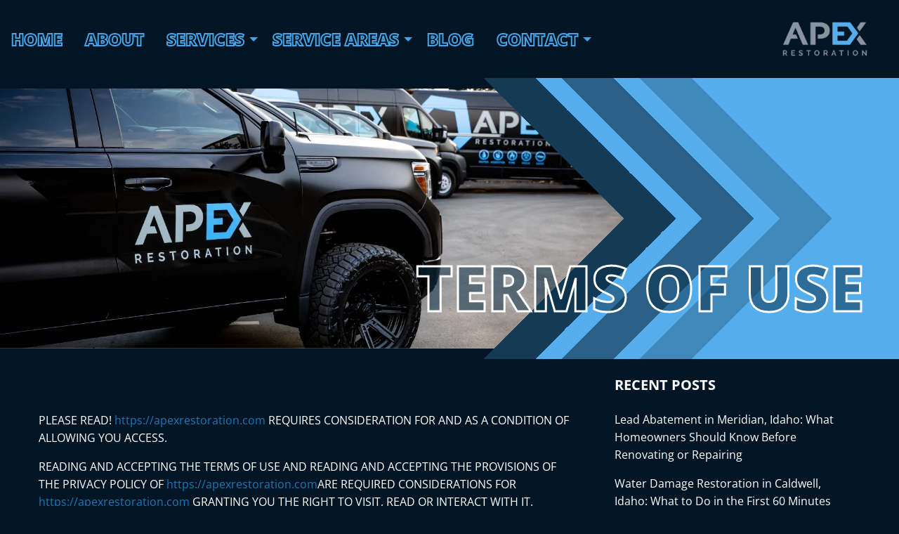

--- FILE ---
content_type: text/html; charset=UTF-8
request_url: https://apexrestoration.com/terms-of-use/
body_size: 14655
content:
<!DOCTYPE html> 
<html class="no-js" lang="en-US" prefix="og: https://ogp.me/ns#"> 
<head>
<meta charset="UTF-8">
<link rel="preload" href="https://apexrestoration.com/wp-content/cache/fvm/min/1763586155-css1b19976a49ad9333877d0288d620786539ef3edcc04bc99d01226e00e8c33.css" as="style" media="all" /> 
<link rel="preload" href="https://apexrestoration.com/wp-content/cache/fvm/min/1763586155-css28d18435317a26d6f37626f2f596862d40aac94793365a1f341cebc105470.css" as="style" media="all" /> 
<link rel="preload" href="https://apexrestoration.com/wp-content/cache/fvm/min/1763586155-css002c5965bb8ee924ceb3c701e56ebe1052da51a8a0a4a7f09beb275a4f8fe.css" as="style" media="all" /> 
<link rel="preload" href="https://apexrestoration.com/wp-content/cache/fvm/min/1763586155-css22f66de5dbfaf16aac0354a87a54f775f5fe020fd3768d2919e6731218fc7.css" as="style" media="all" /> 
<link rel="preload" href="https://apexrestoration.com/wp-content/cache/fvm/min/1763586155-cssad38bad140a3a8ff7fed38798bcb669f9eaeffe63c9d5be47b4a9421b36ca.css" as="style" media="all" /> 
<link rel="preload" href="https://apexrestoration.com/wp-content/cache/fvm/min/1763586155-css417626deafc9f7875e4f3a3cbf1d6d4a3ed72ffa939f4271b57638032535b.css" as="style" media="all" /> 
<link rel="preload" href="https://apexrestoration.com/wp-content/cache/fvm/min/1763586155-css8f58d929e6d64a1f47ee7bfd78f441355259680fd344ec44ab0da995f8043.css" as="style" media="all" /> 
<link rel="preload" href="https://apexrestoration.com/wp-content/cache/fvm/min/1763586155-cssf2ae041b2ccc2e6698f026cab13409e2a93374eb6de8b92db82a243caeaf2.css" as="style" media="all" /> 
<link rel="preload" href="https://apexrestoration.com/wp-content/cache/fvm/min/1763586155-css949bd3b939aab4f2b52fd2373d48f08e8a53db69849dabc025c9f16247a1e.css" as="style" media="all" /> 
<link rel="preload" href="https://apexrestoration.com/wp-content/cache/fvm/min/1763586155-csse11c2434fbe09af5830d88c62b5fad827b226946488b0ef91c94b727dccb5.css" as="style" media="all" /> 
<link rel="preload" href="https://apexrestoration.com/wp-content/cache/fvm/min/1763586155-css94c3819925b80361ad404894763da1d37b2b5319b59193606602ffb3b9120.css" as="style" media="all" /> 
<link rel="preload" href="https://apexrestoration.com/wp-content/cache/fvm/min/1763586155-css53a2b526b0a89cab93c42f55bf6c15776c72f129f7eb0de0890a47cbf49aa.css" as="style" media="all" /> 
<link rel="preload" href="https://apexrestoration.com/wp-content/cache/fvm/min/1763586155-cssd0c39b27a6bb2312eabb931e236a56a6e69bce3c5216497de6dbb149f3d1f.css" as="style" media="all" />
<script data-cfasync="false">if(navigator.userAgent.match(/MSIE|Internet Explorer/i)||navigator.userAgent.match(/Trident\/7\..*?rv:11/i)){var href=document.location.href;if(!href.match(/[?&]iebrowser/)){if(href.indexOf("?")==-1){if(href.indexOf("#")==-1){document.location.href=href+"?iebrowser=1"}else{document.location.href=href.replace("#","?iebrowser=1#")}}else{if(href.indexOf("#")==-1){document.location.href=href+"&iebrowser=1"}else{document.location.href=href.replace("#","&iebrowser=1#")}}}}</script>
<script data-cfasync="false">class FVMLoader{constructor(e){this.triggerEvents=e,this.eventOptions={passive:!0},this.userEventListener=this.triggerListener.bind(this),this.delayedScripts={normal:[],async:[],defer:[]},this.allJQueries=[]}_addUserInteractionListener(e){this.triggerEvents.forEach(t=>window.addEventListener(t,e.userEventListener,e.eventOptions))}_removeUserInteractionListener(e){this.triggerEvents.forEach(t=>window.removeEventListener(t,e.userEventListener,e.eventOptions))}triggerListener(){this._removeUserInteractionListener(this),"loading"===document.readyState?document.addEventListener("DOMContentLoaded",this._loadEverythingNow.bind(this)):this._loadEverythingNow()}async _loadEverythingNow(){this._runAllDelayedCSS(),this._delayEventListeners(),this._delayJQueryReady(this),this._handleDocumentWrite(),this._registerAllDelayedScripts(),await this._loadScriptsFromList(this.delayedScripts.normal),await this._loadScriptsFromList(this.delayedScripts.defer),await this._loadScriptsFromList(this.delayedScripts.async),await this._triggerDOMContentLoaded(),await this._triggerWindowLoad(),window.dispatchEvent(new Event("wpr-allScriptsLoaded"))}_registerAllDelayedScripts(){document.querySelectorAll("script[type=fvmdelay]").forEach(e=>{e.hasAttribute("src")?e.hasAttribute("async")&&!1!==e.async?this.delayedScripts.async.push(e):e.hasAttribute("defer")&&!1!==e.defer||"module"===e.getAttribute("data-type")?this.delayedScripts.defer.push(e):this.delayedScripts.normal.push(e):this.delayedScripts.normal.push(e)})}_runAllDelayedCSS(){document.querySelectorAll("link[rel=fvmdelay]").forEach(e=>{e.setAttribute("rel","stylesheet")})}async _transformScript(e){return await this._requestAnimFrame(),new Promise(t=>{const n=document.createElement("script");let r;[...e.attributes].forEach(e=>{let t=e.nodeName;"type"!==t&&("data-type"===t&&(t="type",r=e.nodeValue),n.setAttribute(t,e.nodeValue))}),e.hasAttribute("src")?(n.addEventListener("load",t),n.addEventListener("error",t)):(n.text=e.text,t()),e.parentNode.replaceChild(n,e)})}async _loadScriptsFromList(e){const t=e.shift();return t?(await this._transformScript(t),this._loadScriptsFromList(e)):Promise.resolve()}_delayEventListeners(){let e={};function t(t,n){!function(t){function n(n){return e[t].eventsToRewrite.indexOf(n)>=0?"wpr-"+n:n}e[t]||(e[t]={originalFunctions:{add:t.addEventListener,remove:t.removeEventListener},eventsToRewrite:[]},t.addEventListener=function(){arguments[0]=n(arguments[0]),e[t].originalFunctions.add.apply(t,arguments)},t.removeEventListener=function(){arguments[0]=n(arguments[0]),e[t].originalFunctions.remove.apply(t,arguments)})}(t),e[t].eventsToRewrite.push(n)}function n(e,t){let n=e[t];Object.defineProperty(e,t,{get:()=>n||function(){},set(r){e["wpr"+t]=n=r}})}t(document,"DOMContentLoaded"),t(window,"DOMContentLoaded"),t(window,"load"),t(window,"pageshow"),t(document,"readystatechange"),n(document,"onreadystatechange"),n(window,"onload"),n(window,"onpageshow")}_delayJQueryReady(e){let t=window.jQuery;Object.defineProperty(window,"jQuery",{get:()=>t,set(n){if(n&&n.fn&&!e.allJQueries.includes(n)){n.fn.ready=n.fn.init.prototype.ready=function(t){e.domReadyFired?t.bind(document)(n):document.addEventListener("DOMContentLoaded2",()=>t.bind(document)(n))};const t=n.fn.on;n.fn.on=n.fn.init.prototype.on=function(){if(this[0]===window){function e(e){return e.split(" ").map(e=>"load"===e||0===e.indexOf("load.")?"wpr-jquery-load":e).join(" ")}"string"==typeof arguments[0]||arguments[0]instanceof String?arguments[0]=e(arguments[0]):"object"==typeof arguments[0]&&Object.keys(arguments[0]).forEach(t=>{delete Object.assign(arguments[0],{[e(t)]:arguments[0][t]})[t]})}return t.apply(this,arguments),this},e.allJQueries.push(n)}t=n}})}async _triggerDOMContentLoaded(){this.domReadyFired=!0,await this._requestAnimFrame(),document.dispatchEvent(new Event("DOMContentLoaded2")),await this._requestAnimFrame(),window.dispatchEvent(new Event("DOMContentLoaded2")),await this._requestAnimFrame(),document.dispatchEvent(new Event("wpr-readystatechange")),await this._requestAnimFrame(),document.wpronreadystatechange&&document.wpronreadystatechange()}async _triggerWindowLoad(){await this._requestAnimFrame(),window.dispatchEvent(new Event("wpr-load")),await this._requestAnimFrame(),window.wpronload&&window.wpronload(),await this._requestAnimFrame(),this.allJQueries.forEach(e=>e(window).trigger("wpr-jquery-load")),window.dispatchEvent(new Event("wpr-pageshow")),await this._requestAnimFrame(),window.wpronpageshow&&window.wpronpageshow()}_handleDocumentWrite(){const e=new Map;document.write=document.writeln=function(t){const n=document.currentScript,r=document.createRange(),i=n.parentElement;let a=e.get(n);void 0===a&&(a=n.nextSibling,e.set(n,a));const s=document.createDocumentFragment();r.setStart(s,0),s.appendChild(r.createContextualFragment(t)),i.insertBefore(s,a)}}async _requestAnimFrame(){return new Promise(e=>requestAnimationFrame(e))}static run(){const e=new FVMLoader(["keydown","mousemove","touchmove","touchstart","touchend","wheel"]);e._addUserInteractionListener(e)}}FVMLoader.run();</script>
<meta name="viewport" content="width=device-width, initial-scale=1, maximum-scale=5, user-scalable=yes">
<meta http-equiv="X-UA-Compatible" content="IE=7,9,10,edge" >
<meta name='robots' content='index, follow, max-image-preview:large, max-snippet:-1, max-video-preview:-1' /><title>Water Damage Restoration Meridian | Flood Repair Twin Falls</title>
<meta name="description" content="PLEASE READ! https://apexrestoration.com REQUIRES CONSIDERATION FOR AND AS A CONDITION OF ALLOWING YOU ACCESS.READING AND ACCEPTING THE TERMS OF USE AND READING AND ACCEPTING THE PROVISIONS OF THE PRIVACY POLICY OF https://apexrestoration.comARE REQUIRED CONSIDERATIONS" />
<link rel="canonical" href="https://apexrestoration.com/terms-of-use/" />
<meta property="og:locale" content="en_US" />
<meta property="og:type" content="article" />
<meta property="og:title" content="Water Damage Restoration Meridian | Flood Repair Twin Falls" />
<meta property="og:description" content="PLEASE READ! https://apexrestoration.com REQUIRES CONSIDERATION FOR AND AS A CONDITION OF ALLOWING YOU ACCESS.READING AND ACCEPTING THE TERMS OF USE AND READING AND ACCEPTING THE PROVISIONS OF THE PRIVACY POLICY OF https://apexrestoration.comARE REQUIRED CONSIDERATIONS" />
<meta property="og:url" content="https://apexrestoration.com/terms-of-use/" />
<meta property="og:site_name" content="Apex Restoration" />
<meta property="article:modified_time" content="2025-02-28T19:33:28+00:00" />
<meta name="twitter:card" content="summary_large_image" />
<script type="application/ld+json" class="yoast-schema-graph">{"@context":"https://schema.org","@graph":[{"@type":"WebPage","@id":"https://apexrestoration.com/terms-of-use/","url":"https://apexrestoration.com/terms-of-use/","name":"Water Damage Restoration Meridian | Flood Repair Twin Falls","isPartOf":{"@id":"https://apexrestoration.com/#website"},"datePublished":"2014-02-28T15:58:26+00:00","dateModified":"2025-02-28T19:33:28+00:00","description":"PLEASE READ! https://apexrestoration.com REQUIRES CONSIDERATION FOR AND AS A CONDITION OF ALLOWING YOU ACCESS.READING AND ACCEPTING THE TERMS OF USE AND READING AND ACCEPTING THE PROVISIONS OF THE PRIVACY POLICY OF https://apexrestoration.comARE REQUIRED CONSIDERATIONS","breadcrumb":{"@id":"https://apexrestoration.com/terms-of-use/#breadcrumb"},"inLanguage":"en-US","potentialAction":[{"@type":"ReadAction","target":["https://apexrestoration.com/terms-of-use/"]}]},{"@type":"BreadcrumbList","@id":"https://apexrestoration.com/terms-of-use/#breadcrumb","itemListElement":[{"@type":"ListItem","position":1,"name":"Home","item":"https://apexrestoration.com/"},{"@type":"ListItem","position":2,"name":"Terms of Use"}]},{"@type":"WebSite","@id":"https://apexrestoration.com/#website","url":"https://apexrestoration.com/","name":"Apex Restoration","description":"","potentialAction":[{"@type":"SearchAction","target":{"@type":"EntryPoint","urlTemplate":"https://apexrestoration.com/?s={search_term_string}"},"query-input":{"@type":"PropertyValueSpecification","valueRequired":true,"valueName":"search_term_string"}}],"inLanguage":"en-US"}]}</script>
<link rel="alternate" type="application/rss+xml" title="Apex Restoration &raquo; Feed" href="https://apexrestoration.com/feed/" />
<link rel="alternate" type="application/rss+xml" title="Apex Restoration &raquo; Comments Feed" href="https://apexrestoration.com/comments/feed/" />
<meta name="ti-site-data" content="eyJyIjoiMTowITc6MCEzMDowIiwibyI6Imh0dHBzOlwvXC9hcGV4cmVzdG9yYXRpb24uY29tXC93cC1hZG1pblwvYWRtaW4tYWpheC5waHA/YWN0aW9uPXRpX29ubGluZV91c2Vyc19nb29nbGUmYW1wO3A9JTJGdGVybXMtb2YtdXNlJTJGJmFtcDtfd3Bub25jZT0yNjc3YzRhNjM1In0=" /> 
<link rel="shortcut icon" href="https://apexrestoration.com/wp-content/uploads/2022/11/cropped-favicon.png?v=1768404275" /> 
<link rel="profile" href="https://gmpg.org/xfn/11"> 
<style media="all">img:is([sizes="auto" i],[sizes^="auto," i]){contain-intrinsic-size:3000px 1500px}</style> 
<link rel='stylesheet' id='wp-block-library-css' href='https://apexrestoration.com/wp-content/cache/fvm/min/1763586155-css1b19976a49ad9333877d0288d620786539ef3edcc04bc99d01226e00e8c33.css' type='text/css' media='all' /> 
<style id='classic-theme-styles-inline-css' type='text/css' media="all">/*! This file is auto-generated */ .wp-block-button__link{color:#fff;background-color:#32373c;border-radius:9999px;box-shadow:none;text-decoration:none;padding:calc(.667em + 2px) calc(1.333em + 2px);font-size:1.125em}.wp-block-file__button{background:#32373c;color:#fff;text-decoration:none}</style> 
<style id='global-styles-inline-css' type='text/css' media="all">:root{--wp--preset--aspect-ratio--square:1;--wp--preset--aspect-ratio--4-3:4/3;--wp--preset--aspect-ratio--3-4:3/4;--wp--preset--aspect-ratio--3-2:3/2;--wp--preset--aspect-ratio--2-3:2/3;--wp--preset--aspect-ratio--16-9:16/9;--wp--preset--aspect-ratio--9-16:9/16;--wp--preset--color--black:#000000;--wp--preset--color--cyan-bluish-gray:#abb8c3;--wp--preset--color--white:#ffffff;--wp--preset--color--pale-pink:#f78da7;--wp--preset--color--vivid-red:#cf2e2e;--wp--preset--color--luminous-vivid-orange:#ff6900;--wp--preset--color--luminous-vivid-amber:#fcb900;--wp--preset--color--light-green-cyan:#7bdcb5;--wp--preset--color--vivid-green-cyan:#00d084;--wp--preset--color--pale-cyan-blue:#8ed1fc;--wp--preset--color--vivid-cyan-blue:#0693e3;--wp--preset--color--vivid-purple:#9b51e0;--wp--preset--gradient--vivid-cyan-blue-to-vivid-purple:linear-gradient(135deg,rgba(6,147,227,1) 0%,rgb(155,81,224) 100%);--wp--preset--gradient--light-green-cyan-to-vivid-green-cyan:linear-gradient(135deg,rgb(122,220,180) 0%,rgb(0,208,130) 100%);--wp--preset--gradient--luminous-vivid-amber-to-luminous-vivid-orange:linear-gradient(135deg,rgba(252,185,0,1) 0%,rgba(255,105,0,1) 100%);--wp--preset--gradient--luminous-vivid-orange-to-vivid-red:linear-gradient(135deg,rgba(255,105,0,1) 0%,rgb(207,46,46) 100%);--wp--preset--gradient--very-light-gray-to-cyan-bluish-gray:linear-gradient(135deg,rgb(238,238,238) 0%,rgb(169,184,195) 100%);--wp--preset--gradient--cool-to-warm-spectrum:linear-gradient(135deg,rgb(74,234,220) 0%,rgb(151,120,209) 20%,rgb(207,42,186) 40%,rgb(238,44,130) 60%,rgb(251,105,98) 80%,rgb(254,248,76) 100%);--wp--preset--gradient--blush-light-purple:linear-gradient(135deg,rgb(255,206,236) 0%,rgb(152,150,240) 100%);--wp--preset--gradient--blush-bordeaux:linear-gradient(135deg,rgb(254,205,165) 0%,rgb(254,45,45) 50%,rgb(107,0,62) 100%);--wp--preset--gradient--luminous-dusk:linear-gradient(135deg,rgb(255,203,112) 0%,rgb(199,81,192) 50%,rgb(65,88,208) 100%);--wp--preset--gradient--pale-ocean:linear-gradient(135deg,rgb(255,245,203) 0%,rgb(182,227,212) 50%,rgb(51,167,181) 100%);--wp--preset--gradient--electric-grass:linear-gradient(135deg,rgb(202,248,128) 0%,rgb(113,206,126) 100%);--wp--preset--gradient--midnight:linear-gradient(135deg,rgb(2,3,129) 0%,rgb(40,116,252) 100%);--wp--preset--font-size--small:13px;--wp--preset--font-size--medium:20px;--wp--preset--font-size--large:36px;--wp--preset--font-size--x-large:42px;--wp--preset--spacing--20:0.44rem;--wp--preset--spacing--30:0.67rem;--wp--preset--spacing--40:1rem;--wp--preset--spacing--50:1.5rem;--wp--preset--spacing--60:2.25rem;--wp--preset--spacing--70:3.38rem;--wp--preset--spacing--80:5.06rem;--wp--preset--shadow--natural:6px 6px 9px rgba(0, 0, 0, 0.2);--wp--preset--shadow--deep:12px 12px 50px rgba(0, 0, 0, 0.4);--wp--preset--shadow--sharp:6px 6px 0px rgba(0, 0, 0, 0.2);--wp--preset--shadow--outlined:6px 6px 0px -3px rgba(255, 255, 255, 1), 6px 6px rgba(0, 0, 0, 1);--wp--preset--shadow--crisp:6px 6px 0px rgba(0, 0, 0, 1)}:where(.is-layout-flex){gap:.5em}:where(.is-layout-grid){gap:.5em}body .is-layout-flex{display:flex}.is-layout-flex{flex-wrap:wrap;align-items:center}.is-layout-flex>:is(*,div){margin:0}body .is-layout-grid{display:grid}.is-layout-grid>:is(*,div){margin:0}:where(.wp-block-columns.is-layout-flex){gap:2em}:where(.wp-block-columns.is-layout-grid){gap:2em}:where(.wp-block-post-template.is-layout-flex){gap:1.25em}:where(.wp-block-post-template.is-layout-grid){gap:1.25em}.has-black-color{color:var(--wp--preset--color--black)!important}.has-cyan-bluish-gray-color{color:var(--wp--preset--color--cyan-bluish-gray)!important}.has-white-color{color:var(--wp--preset--color--white)!important}.has-pale-pink-color{color:var(--wp--preset--color--pale-pink)!important}.has-vivid-red-color{color:var(--wp--preset--color--vivid-red)!important}.has-luminous-vivid-orange-color{color:var(--wp--preset--color--luminous-vivid-orange)!important}.has-luminous-vivid-amber-color{color:var(--wp--preset--color--luminous-vivid-amber)!important}.has-light-green-cyan-color{color:var(--wp--preset--color--light-green-cyan)!important}.has-vivid-green-cyan-color{color:var(--wp--preset--color--vivid-green-cyan)!important}.has-pale-cyan-blue-color{color:var(--wp--preset--color--pale-cyan-blue)!important}.has-vivid-cyan-blue-color{color:var(--wp--preset--color--vivid-cyan-blue)!important}.has-vivid-purple-color{color:var(--wp--preset--color--vivid-purple)!important}.has-black-background-color{background-color:var(--wp--preset--color--black)!important}.has-cyan-bluish-gray-background-color{background-color:var(--wp--preset--color--cyan-bluish-gray)!important}.has-white-background-color{background-color:var(--wp--preset--color--white)!important}.has-pale-pink-background-color{background-color:var(--wp--preset--color--pale-pink)!important}.has-vivid-red-background-color{background-color:var(--wp--preset--color--vivid-red)!important}.has-luminous-vivid-orange-background-color{background-color:var(--wp--preset--color--luminous-vivid-orange)!important}.has-luminous-vivid-amber-background-color{background-color:var(--wp--preset--color--luminous-vivid-amber)!important}.has-light-green-cyan-background-color{background-color:var(--wp--preset--color--light-green-cyan)!important}.has-vivid-green-cyan-background-color{background-color:var(--wp--preset--color--vivid-green-cyan)!important}.has-pale-cyan-blue-background-color{background-color:var(--wp--preset--color--pale-cyan-blue)!important}.has-vivid-cyan-blue-background-color{background-color:var(--wp--preset--color--vivid-cyan-blue)!important}.has-vivid-purple-background-color{background-color:var(--wp--preset--color--vivid-purple)!important}.has-black-border-color{border-color:var(--wp--preset--color--black)!important}.has-cyan-bluish-gray-border-color{border-color:var(--wp--preset--color--cyan-bluish-gray)!important}.has-white-border-color{border-color:var(--wp--preset--color--white)!important}.has-pale-pink-border-color{border-color:var(--wp--preset--color--pale-pink)!important}.has-vivid-red-border-color{border-color:var(--wp--preset--color--vivid-red)!important}.has-luminous-vivid-orange-border-color{border-color:var(--wp--preset--color--luminous-vivid-orange)!important}.has-luminous-vivid-amber-border-color{border-color:var(--wp--preset--color--luminous-vivid-amber)!important}.has-light-green-cyan-border-color{border-color:var(--wp--preset--color--light-green-cyan)!important}.has-vivid-green-cyan-border-color{border-color:var(--wp--preset--color--vivid-green-cyan)!important}.has-pale-cyan-blue-border-color{border-color:var(--wp--preset--color--pale-cyan-blue)!important}.has-vivid-cyan-blue-border-color{border-color:var(--wp--preset--color--vivid-cyan-blue)!important}.has-vivid-purple-border-color{border-color:var(--wp--preset--color--vivid-purple)!important}.has-vivid-cyan-blue-to-vivid-purple-gradient-background{background:var(--wp--preset--gradient--vivid-cyan-blue-to-vivid-purple)!important}.has-light-green-cyan-to-vivid-green-cyan-gradient-background{background:var(--wp--preset--gradient--light-green-cyan-to-vivid-green-cyan)!important}.has-luminous-vivid-amber-to-luminous-vivid-orange-gradient-background{background:var(--wp--preset--gradient--luminous-vivid-amber-to-luminous-vivid-orange)!important}.has-luminous-vivid-orange-to-vivid-red-gradient-background{background:var(--wp--preset--gradient--luminous-vivid-orange-to-vivid-red)!important}.has-very-light-gray-to-cyan-bluish-gray-gradient-background{background:var(--wp--preset--gradient--very-light-gray-to-cyan-bluish-gray)!important}.has-cool-to-warm-spectrum-gradient-background{background:var(--wp--preset--gradient--cool-to-warm-spectrum)!important}.has-blush-light-purple-gradient-background{background:var(--wp--preset--gradient--blush-light-purple)!important}.has-blush-bordeaux-gradient-background{background:var(--wp--preset--gradient--blush-bordeaux)!important}.has-luminous-dusk-gradient-background{background:var(--wp--preset--gradient--luminous-dusk)!important}.has-pale-ocean-gradient-background{background:var(--wp--preset--gradient--pale-ocean)!important}.has-electric-grass-gradient-background{background:var(--wp--preset--gradient--electric-grass)!important}.has-midnight-gradient-background{background:var(--wp--preset--gradient--midnight)!important}.has-small-font-size{font-size:var(--wp--preset--font-size--small)!important}.has-medium-font-size{font-size:var(--wp--preset--font-size--medium)!important}.has-large-font-size{font-size:var(--wp--preset--font-size--large)!important}.has-x-large-font-size{font-size:var(--wp--preset--font-size--x-large)!important}:where(.wp-block-post-template.is-layout-flex){gap:1.25em}:where(.wp-block-post-template.is-layout-grid){gap:1.25em}:where(.wp-block-columns.is-layout-flex){gap:2em}:where(.wp-block-columns.is-layout-grid){gap:2em}:root :where(.wp-block-pullquote){font-size:1.5em;line-height:1.6}</style> 
<link rel='stylesheet' id='bxslider-style-css' href='https://apexrestoration.com/wp-content/cache/fvm/min/1763586155-css28d18435317a26d6f37626f2f596862d40aac94793365a1f341cebc105470.css' type='text/css' media='all' /> 
<link rel='stylesheet' id='kdw_testimonials_sheet-css' href='https://apexrestoration.com/wp-content/cache/fvm/min/1763586155-css002c5965bb8ee924ceb3c701e56ebe1052da51a8a0a4a7f09beb275a4f8fe.css' type='text/css' media='all' /> 
<link rel='stylesheet' id='foundation-normalize-css' href='https://apexrestoration.com/wp-content/cache/fvm/min/1763586155-css22f66de5dbfaf16aac0354a87a54f775f5fe020fd3768d2919e6731218fc7.css' type='text/css' media='all' /> 
<link rel='stylesheet' id='foundation-flex-css' href='https://apexrestoration.com/wp-content/cache/fvm/min/1763586155-cssad38bad140a3a8ff7fed38798bcb669f9eaeffe63c9d5be47b4a9421b36ca.css' type='text/css' media='all' /> 
<link rel='stylesheet' id='foundation-grid-css' href='https://apexrestoration.com/wp-content/cache/fvm/min/1763586155-css417626deafc9f7875e4f3a3cbf1d6d4a3ed72ffa939f4271b57638032535b.css' type='text/css' media='all' /> 
<link rel='stylesheet' id='foundation-icons-css' href='https://apexrestoration.com/wp-content/cache/fvm/min/1763586155-css8f58d929e6d64a1f47ee7bfd78f441355259680fd344ec44ab0da995f8043.css' type='text/css' media='all' /> 
<link rel='stylesheet' id='font-awesome-css' href='https://apexrestoration.com/wp-content/cache/fvm/min/1763586155-cssf2ae041b2ccc2e6698f026cab13409e2a93374eb6de8b92db82a243caeaf2.css' type='text/css' media='all' /> 
<link rel='stylesheet' id='theme-styles-css' href='https://apexrestoration.com/wp-content/cache/fvm/min/1763586155-css949bd3b939aab4f2b52fd2373d48f08e8a53db69849dabc025c9f16247a1e.css' type='text/css' media='all' /> 
<link rel='stylesheet' id='site-responsive-style-css' href='https://apexrestoration.com/wp-content/cache/fvm/min/1763586155-csse11c2434fbe09af5830d88c62b5fad827b226946488b0ef91c94b727dccb5.css' type='text/css' media='all' /> 
<link rel='stylesheet' id='af-kdw-colorbox-theme1-css' href='https://apexrestoration.com/wp-content/cache/fvm/min/1763586155-css94c3819925b80361ad404894763da1d37b2b5319b59193606602ffb3b9120.css' type='text/css' media='all' /> 
<link rel='stylesheet' id='googleFontsRoboto-css' href='https://apexrestoration.com/wp-content/cache/fvm/min/1763586155-css53a2b526b0a89cab93c42f55bf6c15776c72f129f7eb0de0890a47cbf49aa.css' type='text/css' media='all' /> 
<link rel='stylesheet' id='googleFontsOpensans-css' href='https://apexrestoration.com/wp-content/cache/fvm/min/1763586155-cssd0c39b27a6bb2312eabb931e236a56a6e69bce3c5216497de6dbb149f3d1f.css' type='text/css' media='all' /> 
<script type="text/javascript" src="https://apexrestoration.com/wp-includes/js/jquery/jquery.min.js?ver=3.7.1" id="jquery-core-js"></script>
<script type="text/javascript" src="https://apexrestoration.com/wp-includes/js/jquery/jquery-migrate.min.js?ver=3.4.1" id="jquery-migrate-js"></script>
<link rel="icon" href="https://apexrestoration.com/wp-content/uploads/2022/11/cropped-favicon-192x192.png" sizes="192x192" /> 
<style type="text/css" id="wp-custom-css" media="all">.blog #title-row-inner{display:none}.single-post .entry-title{font-size:40px}</style> 
</head>
<body class="wp-singular page-template page-template-template-legal page-template-template-legal-php page page-id-120 wp-theme-kdw-framework4 chrome osx"> <div class="off-canvas-wrapper"> <div class="inner-wrap"> <div class="off-canvas position-left" id="offCanvas" data-off-canvas> <aside class="left-off-canvas-menu"> <div class="off-canvas-extra-content-top hide">Extra Content Top</div> <div class="drill-down-menu"> <ul id="menu-drill-down" class="vertical menu no-js" data-drilldown=""><li id="menu-item-32" class="menu-item menu-item-type-post_type menu-item-object-page menu-item-home menu-item-32"><a href="https://apexrestoration.com/">Home</a></li> <li id="menu-item-1023" class="menu-item menu-item-type-post_type menu-item-object-page menu-item-1023"><a href="https://apexrestoration.com/about/">About</a></li> <li id="menu-item-1022" class="nofollow menu-item menu-item-type-custom menu-item-object-custom menu-item-has-children has-dropdown menu-item-1022"><a href="#">Services</a> <ul class="vertical menu"> <li id="menu-item-1024" class="menu-item menu-item-type-post_type menu-item-object-page menu-item-1024"><a href="https://apexrestoration.com/asbestos-abatement/">Asbestos Abatement</a></li> <li id="menu-item-1037" class="menu-item menu-item-type-post_type menu-item-object-page menu-item-1037"><a href="https://apexrestoration.com/lead-abatement/">Lead Abatement</a></li> <li id="menu-item-1041" class="menu-item menu-item-type-post_type menu-item-object-page menu-item-1041"><a href="https://apexrestoration.com/mold-remediation/">Mold Remediation</a></li> <li id="menu-item-1047" class="menu-item menu-item-type-post_type menu-item-object-page menu-item-1047"><a href="https://apexrestoration.com/water-damage/">Water Damage</a></li> </ul> </li> <li id="menu-item-1048" class="menu-item menu-item-type-custom menu-item-object-custom menu-item-has-children has-dropdown menu-item-1048"><a href="#">Service Areas</a> <ul class="vertical menu"> <li id="menu-item-1025" class="menu-item menu-item-type-post_type menu-item-object-page menu-item-1025"><a href="https://apexrestoration.com/boise/">Boise</a></li> <li id="menu-item-1027" class="menu-item menu-item-type-post_type menu-item-object-page menu-item-1027"><a href="https://apexrestoration.com/caldwell/">Caldwell</a></li> <li id="menu-item-1030" class="menu-item menu-item-type-post_type menu-item-object-page menu-item-1030"><a href="https://apexrestoration.com/eagle/">Eagle</a></li> <li id="menu-item-1031" class="menu-item menu-item-type-post_type menu-item-object-page menu-item-1031"><a href="https://apexrestoration.com/emmett/">Emmett</a></li> <li id="menu-item-1026" class="menu-item menu-item-type-post_type menu-item-object-page menu-item-1026"><a href="https://apexrestoration.com/fruitland/">Fruitland</a></li> <li id="menu-item-1032" class="menu-item menu-item-type-post_type menu-item-object-page menu-item-1032"><a href="https://apexrestoration.com/garden-city/">Garden City</a></li> <li id="menu-item-1033" class="menu-item menu-item-type-post_type menu-item-object-page menu-item-1033"><a href="https://apexrestoration.com/hidden-springs/">Hidden Springs</a></li> <li id="menu-item-1034" class="menu-item menu-item-type-post_type menu-item-object-page menu-item-1034"><a href="https://apexrestoration.com/horseshoe-bend/">Horseshoe Bend</a></li> <li id="menu-item-1036" class="menu-item menu-item-type-post_type menu-item-object-page menu-item-1036"><a href="https://apexrestoration.com/kuna/">Kuna</a></li> <li id="menu-item-1039" class="menu-item menu-item-type-post_type menu-item-object-page menu-item-1039"><a href="https://apexrestoration.com/meridian/">Meridian</a></li> <li id="menu-item-1040" class="menu-item menu-item-type-post_type menu-item-object-page menu-item-1040"><a href="https://apexrestoration.com/middleton/">Middleton</a></li> <li id="menu-item-1042" class="menu-item menu-item-type-post_type menu-item-object-page menu-item-1042"><a href="https://apexrestoration.com/mountain-home/">Mountain Home</a></li> <li id="menu-item-1043" class="menu-item menu-item-type-post_type menu-item-object-page menu-item-1043"><a href="https://apexrestoration.com/nampa/">Nampa</a></li> <li id="menu-item-1044" class="menu-item menu-item-type-post_type menu-item-object-page menu-item-1044"><a href="https://apexrestoration.com/nyssa/">Nyssa, OR</a></li> <li id="menu-item-1038" class="menu-item menu-item-type-post_type menu-item-object-page menu-item-1038"><a href="https://apexrestoration.com/ontario/">Ontario, OR</a></li> <li id="menu-item-1029" class="menu-item menu-item-type-post_type menu-item-object-page menu-item-1029"><a href="https://apexrestoration.com/payette/">Payette</a></li> <li id="menu-item-1045" class="menu-item menu-item-type-post_type menu-item-object-page menu-item-1045"><a href="https://apexrestoration.com/star/">Star</a></li> </ul> </li> <li id="menu-item-1160" class="menu-item menu-item-type-post_type menu-item-object-page menu-item-1160"><a href="https://apexrestoration.com/blog/">Blog</a></li> <li id="menu-item-93" class="menu-item menu-item-type-post_type menu-item-object-page menu-item-has-children has-dropdown menu-item-93"><a href="https://apexrestoration.com/contact/">Contact</a> <ul class="vertical menu"> <li id="menu-item-1146" class="menu-item menu-item-type-post_type menu-item-object-page menu-item-1146"><a href="https://apexrestoration.com/jobs/">Jobs</a></li> </ul> </li> </ul> </div> <div class="off-canvas-extra-content-bottom"> <ul role="list" class="social-media clearfix"> <li><a href="https://www.google.com/search?q=apex+restoration&amp;oq=apex+resto&amp;aqs=chrome.0.0i512l6j69i61l2.2016j0j7&amp;sourceid=chrome&amp;ie=UTF-8#lrd=0x54ae536cd7f1c6fd:0xd51514ebf91804d,1,,," title="google " target="_blank" rel="noopener noreferrer"> <i class="fab fa-google" aria-hidden="true"></i><span class="show-for-sr">google </span> </a></li> </ul> </div> </aside> </div> <div > <nav class="main-navigation tab-bar sticky hide-for-large" role="navigation" > <div class="row"> <div class="columns small-4 small-order-1"> <section id="left-off-canvas-menu" class="left-small title-bar-left"> <a class="left-off-canvas-toggle menu-icon" href="#" data-toggle="offCanvas"><span class="hamburger-menu-left">Menu</span></a> </section> </div> <div class="columns small-8 small-order-2"><span id="tagline-top-bar"></span></div> </div> </nav> </div> <div class="off-canvas-content" data-off-canvas-content> <div id="page" class="site"> <header > <a class="skip-link screen-reader-text" href="#content">Skip to content</a> <div id="middle-row" class="row expanded align-middle text-center-medium text-center-small no-padding-top-bottom"> <div class="columns small-12 medium-12 large-10 show-for-large"> <div id="nav-row" class="row expanded"> <div class="top-bar"> <div class="top-bar-left"> <ul id="header-menu" class="dropdown menu no-js" data-dropdown-menu><li class="menu-item menu-item-type-post_type menu-item-object-page menu-item-home menu-item-32"><a href="https://apexrestoration.com/">Home</a></li> <li class="menu-item menu-item-type-post_type menu-item-object-page menu-item-1023"><a href="https://apexrestoration.com/about/">About</a></li> <li class="nofollow menu-item menu-item-type-custom menu-item-object-custom menu-item-has-children has-dropdown menu-item-1022"><a href="#">Services</a> <ul class="vertical menu" data-submenu> <li class="menu-item menu-item-type-post_type menu-item-object-page menu-item-1024"><a href="https://apexrestoration.com/asbestos-abatement/">Asbestos Abatement</a></li> <li class="menu-item menu-item-type-post_type menu-item-object-page menu-item-1037"><a href="https://apexrestoration.com/lead-abatement/">Lead Abatement</a></li> <li class="menu-item menu-item-type-post_type menu-item-object-page menu-item-1041"><a href="https://apexrestoration.com/mold-remediation/">Mold Remediation</a></li> <li class="menu-item menu-item-type-post_type menu-item-object-page menu-item-1047"><a href="https://apexrestoration.com/water-damage/">Water Damage</a></li> </ul> </li> <li class="menu-item menu-item-type-custom menu-item-object-custom menu-item-has-children has-dropdown menu-item-1048"><a href="#">Service Areas</a> <ul class="vertical menu" data-submenu> <li class="menu-item menu-item-type-post_type menu-item-object-page menu-item-1025"><a href="https://apexrestoration.com/boise/">Boise</a></li> <li class="menu-item menu-item-type-post_type menu-item-object-page menu-item-1027"><a href="https://apexrestoration.com/caldwell/">Caldwell</a></li> <li class="menu-item menu-item-type-post_type menu-item-object-page menu-item-1030"><a href="https://apexrestoration.com/eagle/">Eagle</a></li> <li class="menu-item menu-item-type-post_type menu-item-object-page menu-item-1031"><a href="https://apexrestoration.com/emmett/">Emmett</a></li> <li class="menu-item menu-item-type-post_type menu-item-object-page menu-item-1026"><a href="https://apexrestoration.com/fruitland/">Fruitland</a></li> <li class="menu-item menu-item-type-post_type menu-item-object-page menu-item-1032"><a href="https://apexrestoration.com/garden-city/">Garden City</a></li> <li class="menu-item menu-item-type-post_type menu-item-object-page menu-item-1033"><a href="https://apexrestoration.com/hidden-springs/">Hidden Springs</a></li> <li class="menu-item menu-item-type-post_type menu-item-object-page menu-item-1034"><a href="https://apexrestoration.com/horseshoe-bend/">Horseshoe Bend</a></li> <li class="menu-item menu-item-type-post_type menu-item-object-page menu-item-1036"><a href="https://apexrestoration.com/kuna/">Kuna</a></li> <li class="menu-item menu-item-type-post_type menu-item-object-page menu-item-1039"><a href="https://apexrestoration.com/meridian/">Meridian</a></li> <li class="menu-item menu-item-type-post_type menu-item-object-page menu-item-1040"><a href="https://apexrestoration.com/middleton/">Middleton</a></li> <li class="menu-item menu-item-type-post_type menu-item-object-page menu-item-1042"><a href="https://apexrestoration.com/mountain-home/">Mountain Home</a></li> <li class="menu-item menu-item-type-post_type menu-item-object-page menu-item-1043"><a href="https://apexrestoration.com/nampa/">Nampa</a></li> <li class="menu-item menu-item-type-post_type menu-item-object-page menu-item-1044"><a href="https://apexrestoration.com/nyssa/">Nyssa, OR</a></li> <li class="menu-item menu-item-type-post_type menu-item-object-page menu-item-1038"><a href="https://apexrestoration.com/ontario/">Ontario, OR</a></li> <li class="menu-item menu-item-type-post_type menu-item-object-page menu-item-1029"><a href="https://apexrestoration.com/payette/">Payette</a></li> <li class="menu-item menu-item-type-post_type menu-item-object-page menu-item-1045"><a href="https://apexrestoration.com/star/">Star</a></li> </ul> </li> <li class="menu-item menu-item-type-post_type menu-item-object-page menu-item-1160"><a href="https://apexrestoration.com/blog/">Blog</a></li> <li class="menu-item menu-item-type-post_type menu-item-object-page menu-item-has-children has-dropdown menu-item-93"><a href="https://apexrestoration.com/contact/">Contact</a> <ul class="vertical menu" data-submenu> <li class="menu-item menu-item-type-post_type menu-item-object-page menu-item-1146"><a href="https://apexrestoration.com/jobs/">Jobs</a></li> </ul> </li> </ul> </div> </div> </div> </div> <div class="columns small-12 medium-12 large-2"><div class="row align-middle align-right medium-align-center small-align-center"> <span class="logo"> <a href="https://apexrestoration.com" title="Apex Restoration &mdash; Return to Home"> <img data-interchange="[https://apexrestoration.com/wp-content/uploads/2022/11/APEX-Cement-grey.webp, small]" id="logo" class="logo" alt="Logo" data-logos='[{"size":"small","width":182,"height":111}]' /> </a> </span> <span class="phone_number"><span class="button hide-for-large"><a href="tel:(208) 949-4645" title="Local: (208) 949-4645"><i class="fa fa-phone" aria-hidden="true"></i><span class="the_phone_number">(208) 949-4645</span></a></span></span> </div></div> </div> <div id="slider-row" class="row expanded align-bottom align-right"> <div class="header-slideshow-image"> </div> <div id="title-row" class="row expanded title-container"> <div id="column-title" class="small-12 medium-12 large-12 columns"> <div id="title-row-inner" class="row row-inner"> <div class="small-12 medium-12 large-12 columns"> <h1 class="entry-title"> Terms of Use </h1></div></div></div></div> </div></header> <div id="content" class="site-content"><div class="row"> <div id="primary" class="content-area hfeed small-12 medium-8 large-8 columns"> <div id="post-120" class=""> <div id="title-row" class="row expanded title-container"> <div id="column-title" class="small-12 medium-12 large-12 columns"> <div id="title-row-inner" class="row row-inner"> <div class="small-12 medium-12 large-12 columns"> <h1 class="entry-title"> Terms of Use </h1></div></div></div></div> <div class="entry-content article"> <p>PLEASE READ! <a href="https://apexrestoration.com">https://apexrestoration.com</a> REQUIRES CONSIDERATION FOR AND AS A CONDITION OF ALLOWING YOU ACCESS.</p> <p>READING AND ACCEPTING THE TERMS OF USE AND READING AND ACCEPTING THE PROVISIONS OF THE PRIVACY POLICY OF <a href="https://apexrestoration.com">https://apexrestoration.com</a>ARE REQUIRED CONSIDERATIONS FOR <a href="https://apexrestoration.com">https://apexrestoration.com</a> GRANTING YOU THE RIGHT TO VISIT, READ OR INTERACT WITH IT.</p> <p>ALL PERSONS ARE DENIED ACCESS TO THIS SITE UNLESS THEY READ AND ACCEPT THE TERMS OF USE AND THE PRIVACY POLICY.</p> <p>ALL PERSONS UNDER THE AGE OF 18 ARE DENIED ACCESS TO <a href="https://apexrestoration.com">https://apexrestoration.com</a>. IF YOU ARE UNDER 18 YEARS OF AGE, IT IS UNLAWFUL FOR YOU TO VISIT, READ, OR INTERACT WITH <a href="https://apexrestoration.com">https://apexrestoration.com</a> OR ITS CONTENTS IN ANY MANNER. <a href="https://apexrestoration.com">https://apexrestoration.com</a> SPECIFICALLY DENIES ACCESS TO ANY INDIVIDUAL THAT IS COVERED BY THE CHILD ONLINE PRIVACY ACT (COPA) OF 1998.</p> <p><a href="https://apexrestoration.com">https://apexrestoration.com</a> RESERVES THE RIGHT TO DENY ACCESS TO ANY PERSON OR VIEWER FOR ANY REASON. UNDER THE TERMS OF THE PRIVACY POLICY, WHICH YOU ACCEPT AS A CONDITION FOR VIEWING, <a href="https://apexrestoration.com">https://apexrestoration.com</a>IS ALLOWED TO COLLECT AND STORE DATA AND INFORMATION FOR THE PURPOSE OF EXCLUSION AND FOR MANY OTHER USES.</p> <p>THE TERMS OF USE AGREEMENT MAY CHANGE FROM TIME TO TIME. VISITORS HAVE AN AFFIRMATIVE DUTY, AS PART OF THE CONSIDERATION FOR PERMISSION TO VIEW <a href="https://apexrestoration.com">https://apexrestoration.com</a>, TO KEEP THEMSELVES INFORMED OF CHANGES.</p> <h3>PARTIES TO THE TERMS OF USE AGREEMENT</h3> <p>Visitors, viewers, users, subscribers, members, affiliates, or customers, collectively referred to herein as “Visitors,” are parties to this agreement. The website and its owners and/or operators are parties to this agreement, herein referred to as “Website.”</p> <h3>USE OF INFORMATION FROM THIS WEBSITE</h3> <p>Unless you have entered into an express written contract with this website to the contrary, visitors, viewers, subscribers, members, affiliates, or customers have no right to use this information in a commercial or public setting; they have no right to broadcast it, copy it, save it, print it, sell it, or publish any portions of the content of this website. By viewing the contents of this website you agree this condition of viewing and you acknowledge that any unauthorized use is unlawful and may subject you to civil or criminal penalties. Again, Visitor has no rights whatsoever to use the content of, or portions thereof, including its databases, invisible pages, linked pages, underlying code, or other intellectual property the site may contain, for any reason for any use whatsoever. Nothing. Visitor agrees to liquidate damages in the amount of U.S. $100,000 in addition to costs and actual damages for breach of this provision. Visitor warrants that he or she understands that accepting this provision is a condition of viewing and that viewing constitutes acceptance.</p> <h3>OWNERSHIP OF WEBSITE OR RIGHT TO USE, SELL, PUBLISH CONTENTS OF THIS WEBSITE</h3> <p>The website and its contents are owned or licensed by the website. Material contained on the website must be presumed to be proprietary and copyrighted. Visitors have no rights whatsoever in the site content. Use of website content for any reason is unlawful unless it is done with express contract or permission of the website.</p> <h3>HYPERLINKING TO SITE, CO-BRANDING, “FRAMING” AND REFERENCING SITE PROHIBITED</h3> <p>Unless expressly authorized by website, no one may hyperlink this site, or portions thereof, (including, but not limited to, logotypes, trademarks, branding or copyrighted material) to theirs for any reason. Further, you are not allowed to reference the url (website address) of this website in any commercial or non-commercial media without express permission, nor are you allowed to ‘frame’ the site. You specifically agree to cooperate with the Website to remove or de-activate any such activities and be liable for all damages. You hereby agree to liquidated damages of US $100,000.00 plus costs and actual damages for violating this provision.</p> <h3>DISCLAIMER FOR CONTENTS OF SITE</h3> <p>The website disclaims any responsibility for the accuracy of the content of this website. Visitors assume the all risk of viewing, reading, using, or relying upon this information. Unless you have otherwise formed an express contract to the contrary with the website, you have no right to rely on any information contained herein as accurate. The website makes no such warranty.</p> <h3>DISCLAIMER FOR HARM CAUSED TO YOUR COMPUTER OR SOFTWARE FROM INTERACTING WITH THIS WEBSITE OR ITS CONTENTS. VISITOR ASSUMES ALL RISK OF VIRUSES, WORMS, OR OTHER CORRUPTING FACTORS.</h3> <p>The website assumes no responsibility for damage to computers or software of the visitor or any person the visitor subsequently communicates with from corrupting code or data that is inadvertently passed to the visitor’s computer. Again, visitor views and interacts with this site, or banners or pop-ups or advertising displayed thereon, at his own risk.</p> <h3>DISCLAIMER FOR HARM CAUSED BY DOWNLOADS</h3> <p>Visitor downloads information from this site at this own risk. Website makes no warranty that downloads are free of corrupting computer codes, including, but not limited to, viruses and worms.</p> <h3>LIMITATION OF LIABILITY</h3> <p>By viewing, using, or interacting in any manner with this site, including banners, advertising, or pop-ups, downloads, and as a condition of the website to allow his lawful viewing, Visitor forever waives all right to claims of damage of any and all description based on any causal factor resulting in any possible harm, no matter how heinous or extensive, whether physical or emotional, foreseeable or unforeseeable, whether personal or business in nature.</p> <h3>INDEMNIFICATION</h3> <p>Visitor agrees that in the event he causes damage, which the Website is required to pay for, the Visitor, as a condition of viewing, promises to reimburse the Website for all.</p> <h3>SUBMISSIONS</h3> <p>Visitor agrees as a condition of viewing, that any communication between Visitor and Website is deemed a submission. All submissions, including portions thereof, graphics contained thereon, or any of the content of the submission, shall become the exclusive property of the Website and may be used, without further permission, for commercial use without additional consideration of any kind. Visitor agrees to only communicate that information to the Website, which it wishes to forever allow the Website to use in any manner as it sees fit. “Submissions” is also a provision of the Privacy Policy.</p> <h3>NOTICE</h3> <p>No additional notice of any kind for any reason is due Visitor and Visitor expressly warrants an understanding that the right to notice is waived as a condition for permission to view or interact with the website.</p> <h3>DISPUTES</h3> <p>As part of the consideration that the Website requires for viewing, using or interacting with this website, Visitor agrees to use binding arbitration for any claim, dispute, or controversy (“CLAIM”) of any kind (whether in contract, tort or otherwise) arising out of or relating to this purchase, this product, including solicitation issues, privacy issues, and terms of use issues.</p> <p>Arbitration shall be conducted pursuant to the rules of the American Arbitration Association which are in effect on the date a dispute is submitted to the American Arbitration Association. Information about the American Arbitration Association, its rules, and its forms are available from the American Arbitration Association, 335 Madison Avenue, Floor 10, New York, New York, 10017-4605. Hearing will take place in the city or county of the Seller.</p> <p>In no case shall the viewer, visitor, member, subscriber or customer have the right to go to court or have a jury trial. Viewer, visitor, member, subscriber or customer will not have the right to engage in pre-trial discovery except as provided in the rules; you will not have the right to participate as a representative or member of any class of claimants pertaining to any claim subject to arbitration; the arbitrator’s decision will be final and binding with limited rights of appeal.</p> <p>The prevailing party shall be reimbursed by the other party for any and all costs associated with the dispute arbitration, including attorney fees, collection fees, investigation fees, travel expenses.</p> <h3>JURISDICTION AND VENUE</h3> <p>If any matter concerning this purchase shall be brought before a court of law, pre- or post-arbitration, Viewer, visitor, member, subscriber or customer agrees to that the sole and proper jurisdiction to be the state and city declared in the contact information of the web owner unless otherwise here specified. In the event that litigation is in a federal court, the proper court shall be the closest federal court to the Seller’s address.</p> <h3>APPLICABLE LAW</h3> <p>Viewer, visitor, member, subscriber or customer agrees that the applicable law to be applied shall, in all cases, be that of the state of the Seller.</p> <h3>CONTACT INFORMATION</h3> <div class="clear clearfix"></div> <div class="contact-phones"> <h3>Phone</h3> <p class="contact-phones"><strong>Local</strong>:<br /> <a href="tel:(208) 949-4645">(208) 949-4645</a></p> <p class="contact-phones"><strong>Call Today</strong>:<br /> <a href="tel:(208) 949-4645">(208) 949-4645</a></p> </div> <div class="clear clearfix"></div> <div class="contact-form contact-formfull"><p></p> </div> </div> </div> </div> <div id="secondary" class="widget-area aside small-12 medium-4 large-4 columns" role="complementary"> <div id="tertiary" class="widget-area aside" role="complementary"> <aside id="recent-posts-2" class="widget widget_recent_entries"> <h1 class="widget-title">Recent Posts</h1> <ul> <li> <a href="https://apexrestoration.com/lead-abatement-in-meridian-idaho-what-homeowners-should-know-before-renovating-or-repairing/">Lead Abatement in Meridian, Idaho: What Homeowners Should Know Before Renovating or Repairing</a> </li> <li> <a href="https://apexrestoration.com/water-damage-restoration-in-caldwell-idaho-what-to-do-in-the-first-60-minutes-and-what-to-avoid/">Water Damage Restoration in Caldwell, Idaho: What to Do in the First 60 Minutes (and What to Avoid)</a> </li> <li> <a href="https://apexrestoration.com/mold-abatement-in-meridian-idaho-what-homeowners-should-do-in-the-first-48-hours/">Mold Abatement in Meridian, Idaho: What Homeowners Should Do in the First 48 Hours</a> </li> <li> <a href="https://apexrestoration.com/asbestos-abatement-in-caldwell-idaho-what-homeowners-should-know-before-remodeling/">Asbestos Abatement in Caldwell, Idaho: What Homeowners Should Know Before Remodeling</a> </li> <li> <a href="https://apexrestoration.com/asbestos-abatement-in-boise-what-homeowners-should-know-before-remodeling-and-what-to-do-if-you-suspect-asbestos/">Asbestos Abatement in Boise: What Homeowners Should Know Before Remodeling (and What to Do If You Suspect Asbestos)</a> </li> </ul> </aside> </div> </div> </div> </div> </div> <footer> <div id="global-footer-area-1" class="row expanded"> <div class="small-12 columns"> <div class="row row-inner align-center"> <div class="small-12 large-5 columns footer-img"> <span id="tagline-1" ></span> </div> <div class="small-12 large-5 columns footer-contact"> <div class="row align-middle"> <div id="global-content-3" ><p class="chevron"> <h3>CONTACT US TODAY</h3> <hr /> <p>Call Apex Restoration immediately when damage occurs in your home for a free consultation and rapid response.</p> <p><strong> <span class="phone_number"><span class=""><a href="tel:(208) 949-4645" title="Local: (208) 949-4645"><i class="fa fa-phone" aria-hidden="true"></i><span class="the_phone_number">(208) 949-4645</span></a></span></span> </strong></p> <p><strong> <span class=""><a href="mailto:service@apexrestoration.com"><i class="fa fa-envelope" aria-hidden="true"></i>&nbsp;<span class="email-name">service@apexrestoration.com</span></a></span> </strong></p> <p><strong><i class="fas fa-map-marker-alt"></i> PO Box 672, Meridian, ID 83680</strong></p> <p><strong><i class="fas fa-clock"></i> Open 24/7</strong></p> <p><strong><a href="https://www.facebook.com/people/APEX-Restoration-LLC/100083245874938/" target="_blank" rel="noopener"><i class="fab fa-facebook"></i> Follow us on Facebook</a></strong></p> <p>Apex Restoration is a family-owned water, flood and mold restoration company in Boise, Idaho. We’re fully licensed and insured serving the entire Boise metro from Caldwell to Nampa to Meridian. Our IICRC-certified team is available 24/7 for any emergency pipe burst, toilet overflow, or water damage. We arrive within 60 minutes to prevent mold damage and will manage your insurance claim from start to finish. We’ve been recognized by our customers for making restoration simple, fast, and stress-free. We’re here to help.</p> </div> </div> </div> </div> </div> </div> <div id="global-footer-area" class="row expanded hide"> <div class="small-12 columns"> <div class="row row-inner"> <div class="small-12 columns"> </div> </div> </div> </div> <div class="row expanded footer"> <div class="small-12 columns"> <div class="row row-inner"> <div class="small-12 columns"> <div class="widget-container clear clearfix"> <div class="row" data-equalizer> </div> </div> </div> </div> </div> </div> <div class="site-footer"> <div class="row expanded align-center"> <div id="copyright" class="text-center">&copy; 2026 <a href="https://apexrestoration.com">Apex Restoration</a> &mdash; All Rights Reserved</div> </div> <div class="row expanded align-center"> <div id="developer" class="text-center"><a href="//www.keydesignwebsites.com/" title="Site by Key Design Websites" target="_blank" rel="noopener noreferrer">Site built &#38; hosted by <span class="copyrightkey">&nbsp;Key Design Websites</span></a></div> </div> <div class="row expanded align-center show-for-medium"> <ul id="menu-legal-menu" class="menu"><li id="menu-item-134" class="menu-item menu-item-type-post_type menu-item-object-page menu-item-134"><a href="https://apexrestoration.com/disclaimer/">Disclaimer</a></li> <li id="menu-item-133" class="menu-item menu-item-type-post_type menu-item-object-page menu-item-133"><a href="https://apexrestoration.com/linking-policy/">Linking Policy</a></li> <li id="menu-item-132" class="menu-item menu-item-type-post_type menu-item-object-page menu-item-132"><a href="https://apexrestoration.com/privacy-policy/">Privacy Policy</a></li> <li id="menu-item-130" class="menu-item menu-item-type-post_type menu-item-object-page menu-item-130"><a href="https://apexrestoration.com/testimonials-disclosure/">Testimonials Disclosure</a></li> <li id="menu-item-131" class="menu-item menu-item-type-post_type menu-item-object-page current-menu-item page_item page-item-120 current_page_item menu-item-131"><a href="https://apexrestoration.com/terms-of-use/" aria-current="page">Terms of Use</a></li> </ul> </div> </div> 
<script>(function(w,d,s,l,i){w[l]=w[l]||[];w[l].push({'gtm.start':
new Date().getTime(),event:'gtm.js'});var f=d.getElementsByTagName(s)[0],
j=d.createElement(s),dl=l!='dataLayer'?'&l='+l:'';j.async=true;j.src=
'https://www.googletagmanager.com/gtm.js?id='+i+dl;f.parentNode.insertBefore(j,f);
})(window,document,'script','dataLayer','G-6NWM3CL0H4');</script>
<script async src="https://www.googletagmanager.com/gtag/js?id=G-6NWM3CL0H4"></script>
<script>
window.dataLayer = window.dataLayer || [];
function gtag(){dataLayer.push(arguments);}
gtag('js', new Date());
gtag('config', 'G-6NWM3CL0H4');
</script>
<script>(function(w,d,s,l,i){w[l]=w[l]||[];w[l].push({'gtm.start':
new Date().getTime(),event:'gtm.js'});var f=d.getElementsByTagName(s)[0],
j=d.createElement(s),dl=l!='dataLayer'?'&l='+l:'';j.async=true;j.src=
'https://www.googletagmanager.com/gtm.js?id='+i+dl;f.parentNode.insertBefore(j,f);
})(window,document,'script','dataLayer','GTM-NP3H4CHS');</script>
<script async src="https://www.googletagmanager.com/gtag/js?id=GTM-NP3H4CHS"></script>
<script>
window.dataLayer = window.dataLayer || [];
function gtag(){dataLayer.push(arguments);}
gtag('js', new Date());
gtag('config', 'GTM-NP3H4CHS');
</script>
</footer> 
<script type="speculationrules">
{"prefetch":[{"source":"document","where":{"and":[{"href_matches":"\/*"},{"not":{"href_matches":["\/wp-*.php","\/wp-admin\/*","\/wp-content\/uploads\/*","\/wp-content\/*","\/wp-content\/plugins\/*","\/wp-content\/themes\/kdw-framework4\/*","\/*\\?(.+)"]}},{"not":{"selector_matches":"a[rel~=\"nofollow\"]"}},{"not":{"selector_matches":".no-prefetch, .no-prefetch a"}}]},"eagerness":"conservative"}]}
</script>
<script type='text/javascript' id='colorbox-js-extra'>
/* <![CDATA[ */
var jQueryColorboxSettingsArray = {"jQueryColorboxVersion":"4.6.2","colorboxInline":"false","colorboxIframe":"false","colorboxGroupId":"","colorboxTitle":"","colorboxWidth":"false","colorboxHeight":"false","colorboxMaxWidth":"false","colorboxMaxHeight":"false","colorboxSlideshow":"false","colorboxSlideshowAuto":"false","colorboxScalePhotos":"true","colorboxPreloading":"false","colorboxOverlayClose":"true","colorboxLoop":"true","colorboxEscKey":"true","colorboxArrowKey":"true","colorboxScrolling":"true","colorboxOpacity":"0.75","colorboxTransition":"elastic","colorboxSpeed":"350","colorboxSlideshowSpeed":"2500","colorboxClose":"close","colorboxNext":"next","colorboxPrevious":"previous","colorboxSlideshowStart":"start slideshow","colorboxSlideshowStop":"stop slideshow","colorboxCurrent":"{current} of {total} images","colorboxXhrError":"This content failed to load.","colorboxImgError":"This image failed to load.","colorboxImageMaxWidth":"95%","colorboxImageMaxHeight":"95%","colorboxImageHeight":"false","colorboxImageWidth":"false","colorboxLinkHeight":"false","colorboxLinkWidth":"false","colorboxInitialHeight":"100","colorboxInitialWidth":"300","autoColorboxJavaScript":"true","autoHideFlash":"","autoColorbox":"true","autoColorboxGalleries":"","addZoomOverlay":"","useGoogleJQuery":"","colorboxAddClassToLinks":""};
/* ]]> */
</script>
<script type="text/javascript" src="https://apexrestoration.com/wp-content/plugins/bxslider-kdw/jquery.bxslider/jquery.bxslider.js?ver=1" id="bxslider-js-js"></script>
<script type="text/javascript" src="https://apexrestoration.com/wp-content/themes/kdw-framework4/foundation/foundation-6.7.4-js/vendor/what-input.js?ver=1" id="foundation-what-input-js"></script>
<script type="text/javascript" src="https://apexrestoration.com/wp-content/themes/kdw-framework4/foundation/foundation-6.7.4-js/vendor/foundation.min.js?ver=1" id="foundation-js-js"></script>
<script type="text/javascript" src="https://apexrestoration.com/wp-content/themes/kdw-framework4/foundation/foundation-load.js?ver=6.8.3" id="foundation-load-js-js"></script>
<script type="text/javascript" src="https://apexrestoration.com/wp-content/themes/kdw-framework4/js/navigation.js?ver=20120206" id="kdw-framework4-navigation-js"></script>
<script type="text/javascript" src="https://apexrestoration.com/wp-content/themes/kdw-framework4/js/skip-link-focus-fix.js?ver=20130115" id="kdw-framework4-skip-link-focus-fix-js"></script>
<script type="text/javascript" src="https://apexrestoration.com/wp-content/themes/kdw-framework4/js/kdw-framework4-footer.js?ver=20220518" id="kdw-framework4-footer-js-js"></script>
<script type="text/javascript" src="https://apexrestoration.com/wp-content/themes/kdw-framework4/js/kdw-framework4-logos-sliders.js?ver=20220518" id="kdw-framework4-logo-sliders-js-js"></script>
<script type="text/javascript" src="https://apexrestoration.com/wp-includes/js/comment-reply.min.js?ver=6.8.3" id="comment-reply-js" async="async" data-wp-strategy="async"></script>
<script type="text/javascript" src="https://apexrestoration.com/wp-content/plugins/kdw-jquery-colorbox/js/jquery-colorbox-wrapper-min.js?ver=4.6.3" id="af-kdw-colorbox-wrapper-js"></script>
<script type="text/javascript" src="https://apexrestoration.com/wp-content/plugins/kdw-jquery-colorbox/js/jquery.colorbox-min.js?ver=1.6.4" id="jquery-colorbox-min-js"></script>
</div> </div> </div> 
<script>
jQuery(document).ready(function ($) {
'use strict';
var $ = jQuery.noConflict();	
});
</script>
<script type="application/ld+json">
{
"@context": "https://schema.org",
"@type": "LocalBusiness",
"name": "Apex Restoration",
"@id": "https://apexrestoration.com",
"url": "https://apexrestoration.com",
"logo": "https://apexrestoration.com/wp-content/uploads/2022/11/APEX-Cement-grey.webp",
"image": "https://apexrestoration.com/wp-content/uploads/2022/11/APEX-Cement-grey.webp",
"telephone": "(208) 949-4645",
"priceRange": "$$$",
"address": {
"@type": "PostalAddress",
"streetAddress": "PO Box 672 ","addressLocality": "Meridian","addressRegion": "ID","postalCode": "83646","addressCountry": "US"  },
"areaServed": [
{
"@type": "City",
"name": "Boise",
"@id": "https://apexrestoration.com/boise/"
},
{
"@type": "City",
"name": "Caldwell",
"@id": "https://apexrestoration.com/caldwell/"
},
{
"@type": "City",
"name": "Eagle",
"@id": "https://apexrestoration.com/eagle/"
},
{
"@type": "City",
"name": "Emmett",
"@id": "https://apexrestoration.com/emmett/"
},
{
"@type": "City",
"name": "Fruitland",
"@id": "https://apexrestoration.com/fruitland/"
},
{
"@type": "City",
"name": "Garden City",
"@id": "https://apexrestoration.com/garden-city/"
},
{
"@type": "City",
"name": "Hidden Springs",
"@id": "https://apexrestoration.com/hidden-springs/"
},
{
"@type": "City",
"name": "Horseshoe Bend",
"@id": "https://apexrestoration.com/horseshoe-bend/"
},
{
"@type": "City",
"name": "Kuna",
"@id": "https://apexrestoration.com/kuna/"
},
{
"@type": "City",
"name": "Meridian",
"@id": "https://apexrestoration.com/meridian/"
},
{
"@type": "City",
"name": "Middleton",
"@id": "https://apexrestoration.com/middleton/"
},
{
"@type": "City",
"name": "Mountain Home",
"@id": "https://apexrestoration.com/mountain-home/"
},
{
"@type": "City",
"name": "Nyssa",
"@id": "https://apexrestoration.com/nyssa/"
},
{
"@type": "City",
"name": "Ontario",
"@id": "https://apexrestoration.com/ontario/"
},
{
"@type": "City",
"name": "Payette",
"@id": "https://apexrestoration.com/payette/"
},
{
"@type": "City",
"name": "Star",
"@id": "https://apexrestoration.com/star/"
}
],
"sameAs": ["https://www.google.com/search?q=apex+restoration&amp;oq=apex+resto&amp;aqs=chrome.0.0i512l6j69i61l2.2016j0j7&amp;sourceid=chrome&amp;ie=UTF-8#lrd=0x54ae536cd7f1c6fd:0xd51514ebf91804d,1,,,"] 
}
</script>
</body> 
</html>
<!-- Cached page generated by WP-Super-Cache on 2026-01-14 08:24:35 -->

<!-- Compression = gzip -->

--- FILE ---
content_type: text/css
request_url: https://apexrestoration.com/wp-content/cache/fvm/min/1763586155-css949bd3b939aab4f2b52fd2373d48f08e8a53db69849dabc025c9f16247a1e.css
body_size: 4888
content:
@charset "UTF-8";
/* https://apexrestoration.com/wp-content/themes/kdw-framework4/style.css?ver=1755706733 */
html{font-family:'Open Sans',sans-serif;-webkit-text-size-adjust:100%;-ms-text-size-adjust:100%}body{margin:0;font-family:'Open Sans',sans-serif}h1,h2,h3,h4,h5,h6{font-family:'Open Sans',sans-serif;color:#fff;font-weight:700;text-transform:uppercase}body{background-color:#011525}p,ul,ol{color:#fff}h1{font-size:2.5rem}h2{font-size:2rem}h3{font-size:1.5rem;color:#55ADEC}h4{font-size:1.25rem}h5{font-size:1rem}h6{font-size:.875rem}t1{font-size:1.5rem}t2{font-size:1.25rem}t3{font-size:1.1875rem}t4{font-size:1.125rem}t5{font-size:1.0625rem}t6{font-size:1rem}.home h2,#global-content-4 h2{font-size:3.25rem;font-weight:800;text-transform:uppercase;-webkit-text-stroke-width:1px;-webkit-text-stroke-color:#fff;color:transparent;line-height:1;margin-bottom:40px}.home h2 span,#global-content-4 h2 span{font-size:2rem;color:#fff;display:inline-block;line-height:1;-webkit-text-stroke-width:0}.home h3{color:#55ADEC;font-size:2rem;font-weight:700;line-height:1.2;margin-bottom:1.25rem}.home h3 span{font-size:18px;color:#fff;font-weight:400}.contentblock strong{color:#55ADEC;font-size:18px}img.aligncenter{display:block;margin:0 auto;margin-bottom:10px}img.alignright{float:right;margin-left:24px;margin-top:10px}img.alignleft{float:left;margin-right:24px;margin-top:10px}.shadow img{box-shadow:0 3px 6px rgba(0,0,0,.16)}.no-padding-top-bottom .column,.no-padding-top-bottom.columns,.no-padding-top-bottom .columns{padding-top:0;padding-bottom:0}.no-padding-wrapper .wrapper{padding:0}.no-padding-bottom-wrapper .wrapper{padding-bottom:0}.no-padding-top-wrapper .wrapper{padding-top:0}.header-image,.header-slideshow-image{width:100%}.border-bottom{border-bottom:1px solid #ccc}.row{max-width:75rem}.column,.columns{padding-top:.9375rem;padding-bottom:.9375rem}.row-inner{margin-left:auto!important;margin-right:auto!important}.wrapper{padding:1.875em 0}.entry-title{right:50px;bottom:50px;z-index:2;font-weight:800;text-transform:uppercase;color:rgba(6,44,67,.5);-webkit-text-stroke-width:3px;-webkit-text-stroke-color:#fff;font-size:90px;display:block;line-height:1;font-family:'Open Sans',sans-serif}.empty-h-tag{display:hidden;display:none}h2.headerphone.subheader a{color:unset}header{position:relative}.template-fullwidth .aside{display:none}ul.phone_numbers{margin-left:initial}.phone_numbers li{list-style:none}.phone_number .button a,.phone_numbers .button a{color:#062C43}.phone_number i,.phone_numbers i{padding-right:5px}.the_phone_number{padding-left:5px}.header-logo-phone .the-number-side{margin:1.25em 1.25em 0 0}.inline-number i{display:none}.inline-number .the_phone_number,.inline-number a{padding:0}#top-row{background:#2BA6CA;padding:8px 10px}#top-row h5{color:#fff;margin-bottom:0}#top-row a{color:#1779ba}#top-row .social-media{margin:0}#top-row .social-media{margin:0;float:right}#middle-row>.show-for-large{padding-left:0;padding-right:0}button.radius,.button.radius{border-radius:3px}button.round,.button.round{border-radius:1000px}label.radius,.label.radius{border-radius:3px}label.round,.label.round{border-radius:1000px}.button{background-color:#fff;border:3px solid transparent;text-transform:uppercase;font-weight:700;color:#062C43}.button:hover,.button:focus{border-color:#55ADEC;background:#fff;color:#062C43}.no-js .header-navigation{display:none}.no-js .menu{display:none}.is-lower{position:absolute!important;z-index:99995!important;top:initial!important}.main-navigation{width:100%;height:auto;clear:both;background:#000 none repeat scroll 0% 0%!important}.main-navigation-absolute{position:absolute;z-index:100}.header-navigation{width:100%;height:auto;clear:both}.header-navigation{position:absolute;z-index:100}.top-bar,#header-menu{background-color:transparent;padding-left:0;padding-right:0}#header-menu .menu-item-has-children:hover .submenu a{color:#46A4E6}#header-menu.menu ul.submenu a:hover{color:#8793A3}#header-menu.menu .current-menu-item .submenu a{color:#8793A3}#header-menu a{color:transparent;font-weight:800;-webkit-text-stroke-width:2px;-webkit-text-stroke-color:#46A4E6;font-size:1.5rem;text-transform:uppercase}#header-menu a:hover,#header-menu li.current-menu-item a{-webkit-text-stroke-color:#8793A3}.dropdown.menu>li.is-dropdown-submenu-parent>a::after{border-color:#46A4E6 transparent transparent}.drilldown .is-drilldown-submenu-parent>a::after{border-color:transparent transparent transparent #fff}.drilldown .js-drilldown-back>a::before{border-color:transparent #fff transparent transparent}.off-canvas-extra-content-bottom .fab{color:#fff}.menu.vertical>li>a{color:#fff;font-weight:700;text-transform:uppercase}#header-menu .vertical a{color:#46A4E6;font-weight:700;text-transform:uppercase;-webkit-text-stroke-width:0;font-size:1.25rem}#slider-row{background-image:url(/wp-content/uploads/2022/11/IMG_7764-1.webp);background-repeat:no-repeat;background-size:cover;background-position:left center}.tagline h1{font-weight:800;text-transform:uppercase;color:rgba(6,44,67,.5);-webkit-text-stroke-width:3px;-webkit-text-stroke-color:#fff;font-size:151px;display:block;line-height:.9;font-family:'Open Sans',sans-serif}.tagline .small{font-size:30px;color:#fff;display:block;line-height:1;-webkit-text-stroke-width:0}.cta-single-inner{position:relative;width:147px;height:147px;margin:auto}.cta-image-container{position:relative;width:147px;height:147px;background-color:#031521;border-radius:50%;border:9px solid #55ADEC}.cta-single-inner img{position:relative;align-items:center;justify-content:center;display:flex;position:absolute;top:50%;left:50%;transform:translate(-50%,-50%);opacity:1}.cta-heading{font-weight:700;font-style:italic;position:absolute;top:0;bottom:0;left:0;right:0;align-items:center;display:flex;justify-content:center;color:#fff;text-align:center;line-height:1.25;padding:12px;opacity:0}.cta-single-inner *{transition:all 0.55s ease}.cta-single-inner:hover img{opacity:0}.cta-single-inner:hover .cta-heading{opacity:1}.stripe-col{position:relative;background-size:70%!important}.review-col{position:relative;z-index:1}.review-col a{color:#fff}.blue-text p{color:#55ADEC;font-weight:700;font-style:italic;padding-left:70px}.blue-text .fas{font-size:51px;color:#55ADEC}.blue-text p{position:relative}.blue-text p:before{font-family:"Font Awesome 5 Free";font-weight:900;content:"\f054 \f054";position:absolute;font-size:51px;font-style:normal;left:0;top:-10px}.wht-h3 h3{font-size:1.75rem;color:#fff}.bullet ul li:before{font-family:"Font Awesome 5 Free";font-weight:900;content:'\f054 \f054';margin:0 5px 0 -15px;color:#55ADEC}.bullet ul{list-style-type:none}.home2 .fas{color:#fff;font-size:27px;margin-bottom:1.5rem}.txt-col{padding:60px}.caption{font-size:2.5rem;color:#fff}.home4 .caption{text-align:center}.caption::first-letter{color:#55ADEC!important;font-weight:800}.brand{font-weight:700;border-radius:25px}.type-cursor{color:#fff;animation:blink .4s ease infinite;opacity:0}@keyframes blink{100%{opacity:1}}.channel{padding:10px 30px;background:#0a6e57;position:absolute;right:-20px;bottom:30px;padding-right:30px;color:#fff;text-decoration:none;border:5px solid #eee}.caption::first-letter{color:#fff}blockquote.testimonial{color:#fff;background-color:transparent}blockquote.testimonial cite{font-style:normal;color:#fff;font-size:1rem;font-weight:700;text-transform:uppercase}.orbit-bullets button{width:10px;height:10px}.home3 blockquote.testimonial:before{display:none}.home3 blockquote.testimonial{margin-left:0;padding-left:0;margin-bottom:0}blockquote p{color:#fff}.home1,.home3,.home5{padding-top:40px;padding-bottom:40px}.about-row h2{font-size:1.25rem;font-weight:800;text-transform:uppercase;color:#55ADEC;line-height:1;margin-bottom:20px}.about-row h2 span{font-size:1rem;color:#fff;display:inline-block;line-height:1rem;text-transform:initial;font-weight:700}.about-type h3{font-size:1.125rem}.about-type{text-align:center;margin-bottom:20px}.review-col .social-media{display:inline-block;float:left;padding-right:10px}.review-col .social-media p{margin-bottom:2rem}.review-col .social-media .fab{color:#fff}.parallax .contentblock strong{color:#fff;font-size:initial}.accordion-title{font-size:1.25rem;color:#062c43;font-weight:700;background-color:#fff}.accordion-content{background-color:#011525}.drill-down-menu ul{background-color:#000}.drill-down-menu .is-drilldown-submenu{background:#000}.drilldown a{background:#000}.title-bar-right .top-bar,.top-bar ul{background-color:#000}#site-navigation .top-bar,.top-bar ul{background-color:#000}#site-navigation .top-bar .is-dropdown-submenu{border:1px solid #cacaca;background:#000}.top-bar-center{display:block;margin-right:auto;margin-left:auto}.top-container.shrink{height:65px!important;filter:progid:DXImageTransform.Microsoft.Alpha(Opacity=0.6);opacity:.6;transition:all .5s ease}.top-container.shrink{line-height:65px;transition:all .5s ease}.top-container .title-bar.shrink{height:65px!important;line-height:65px;transition:all .5s ease}.sticky-container .header-navigation{z-index:99995!important}[data-sticky]{width:100%}.main-navigation.shrink{height:55px!important;filter:progid:DXImageTransform.Microsoft.Alpha(Opacity=0.6);opacity:.6;transition:all .5s ease}.main-navigation.shrink{line-height:25px;transition:all .5s ease}.main-navigation.shrink{height:55px!important;line-height:55px;transition:all .5s ease}.main-navigation.shrink .columns{height:55px!important;line-height:55px;transition:all .5s ease}.tab-bar{padding:5px}.tab-bar .menu-icon{color:#000}.tab-bar .menu-icon span a::after{box-shadow:0 0 0 .077em #fff,0 .538em 0 .077em #fff,0 1.077em 0 .077em #fff;width:1rem}.tab-bar .menu-icon span a:hover::after{box-shadow:0 0 0 .077em #b3b3b3,0 .538em 0 .077em #b3b3b3,0 1.077em 0 .077em #b3b3b3}.menu-icon span{color:#fff;margin-left:30px}.menu-icon{height:25px;cursor:pointer}.menu-icon span{font-size:1.25em}.menu-icon::after{top:5px}.hamburger-menu-right{margin:0 30px 0 -60px!important}.navigation{padding:20px}.off-canvas{background:#000}ul.header-social{list-style:none}.header-social{list-style-type:none;float:right;margin:0;padding:0}.header-social li{float:left;margin:0 .231em;padding:.077em}.header-social li a{opacity:.8}.header-social li a:hover{opacity:1}.header-social li a img{height:1.846em!important;width:auto}.social-media{display:block;margin-top:0}.social-media li{list-style:none;display:block;float:left;margin-left:10px}ul.social-media{margin-left:0;margin-bottom:0}.screen-reader-text{clip:rect(.077em,.077em,.077em,.077em);position:absolute!important;height:.077em;width:.077em;overflow:hidden}.screen-reader-text:focus{background-color:#f1f1f1;border-radius:.231em;box-shadow:0 0 .154em .154em rgba(0,0,0,.6);clip:auto!important;color:#21759b;display:block;font-size:1.077em;font-size:.875rem;font-weight:700;height:auto;left:.385em;line-height:normal;padding:1.154em 1.769em 1.077em;text-decoration:none;top:.385em;width:auto;z-index:100000}.slideshow{width:100%;margin:0 auto;clear:both}.slideshow-featuredcontent .caption,.slideshow-nodescription .caption{visibility:hidden!important}#slideshow,#slideshow-gallery,.slideshow-gallery{display:none}.slideshow{visibility:hidden}.header-slideshow-image img{width:100%}.bx-wrapper .bx-viewport{-moz-box-shadow:unset;-webkit-box-shadow:unset;transform:unset;box-shadow:unset;border:unset;background:unset}.bx-wrapper img{width:100%}.bx-wrapper .bx-viewport{left:0em}.bx-viewport .slide-caption{background-color:rgba(255,255,255,.6);position:absolute;bottom:10%;text-align:center;margin:0 auto;display:block;width:60%;margin-left:20%;margin-right:20%}ul.slideshowheader{margin-left:0em}.gallery-row{padding-bottom:1.538em}.gallery{list-style-type:none;float:left;margin:0!important;padding:0;width:100%}.gallery li{float:left;width:18%;margin:1%;opacity:.8;-moz-transform:scale(1) rotate(0deg) translateX(0) translateY(0) skewX(0deg) skewY(0deg);-webkit-transform:scale(1) rotate(0deg) translateX(0) translateY(0) skewX(0deg) skewY(0deg);-o-transform:scale(1) rotate(0deg) translateX(0) translateY(0) skewX(0deg) skewY(0deg);-ms-transform:scale(1) rotate(0deg) translateX(0) translateY(0) skewX(0deg) skewY(0deg);transform:scale(1) rotate(0deg) translateX(0) translateY(0) skewX(0deg) skewY(0deg);-webkit-transition:all 250ms ease;-moz-transition:all 250ms ease;-ms-transition:all 250ms ease;-o-transition:all 250ms ease;transition:all 250ms ease}.gallery li:hover{opacity:1;-moz-transform:scale(1.1) rotate(0deg) translateX(0) translateY(0) skewX(0deg) skewY(0deg);-webkit-transform:scale(1.1) rotate(0deg) translateX(0) translateY(0) skewX(0deg) skewY(0deg);-o-transform:scale(1.1) rotate(0deg) translateX(0) translateY(0) skewX(0deg) skewY(0deg);-ms-transform:scale(1.1) rotate(0deg) translateX(0) translateY(0) skewX(0deg) skewY(0deg);transform:scale(1.1) rotate(0deg) translateX(0) translateY(0) skewX(0deg) skewY(0deg);-webkit-transition:all 250ms ease;-moz-transition:all 250ms ease;-ms-transition:all 250ms ease;-o-transition:all 250ms ease;transition:all 250ms ease}.card img{width:100%}.link-section{-ms-flex:1 0 auto;flex:1 0 auto;padding:1rem}#copyright{padding-top:1.538em;line-height:1.923em;text-align:center;text-transform:uppercase;font-size:.769em;letter-spacing:.231em}#copyright,#copyright a,#copyright a:hover{text-decoration:none;color:#000}#developer{display:block;opacity:.6;-webkit-transition:all 450ms ease;-moz-transition:all 450ms ease;-ms-transition:all 450ms ease;-o-transition:all 450ms ease;transition:all 450ms ease}#developer:hover{opacity:1;-webkit-transition:all 450ms ease;-moz-transition:all 450ms ease;-ms-transition:all 450ms ease;-o-transition:all 450ms ease;transition:all 450ms ease}.copyrightkey{background:url(/wp-content/themes/kdw-framework4/images/kdw-footer.png) left center no-repeat;width:auto;height:1.923em;display:inline-block;border:0;padding-left:1.923em}#copyright{padding-top:1.538em;line-height:1.923em;text-align:center;text-transform:uppercase;font-size:.769em;letter-spacing:.231em}#copyright,#copyright a,#copyright a:hover,#menu-legal-menu.menu a,#developer a{text-decoration:none;color:#fff;font-size:12px}#developer{display:block;opacity:.6;-webkit-transition:all 450ms ease;-moz-transition:all 450ms ease;-ms-transition:all 450ms ease;-o-transition:all 450ms ease;transition:all 450ms ease}#developer:hover{opacity:1;-webkit-transition:all 450ms ease;-moz-transition:all 450ms ease;-ms-transition:all 450ms ease;-o-transition:all 450ms ease;transition:all 450ms ease}.copyrightkey{background:url(/wp-content/themes/kdw-framework4/images/kdw-footer.png) left center no-repeat;width:auto;height:1.923em;display:inline-block;border:0;padding-left:1.923em}#menu-legal-menu.menu{width:auto}.single-blog-title{background-color:#999;margin-bottom:50px}.single-blog-title .entry-title{margin-bottom:0}.blog-title a{color:#fff;font-weight:700;font-size:1.313rem;display:inline-block}.blog-title a:hover{color:#EDEDED}.author-about{padding-bottom:20px;margin-bottom:20px;border-bottom:1px solid #ccc}.blogging .callout.secondary.authorbox{margin:0;margin-top:50px}.blogging .tags-links{display:inline-block}.blogging .tags-links a{color:#05496a;margin:0 2px;font-size:1rem}.blogging .tags-title{display:inline-block;font-size:1.12rem;margin-right:10px;font-weight:700;color:#05496a}.author-thumb{margin-bottom:20px}#content .blog-content img{-webkit-filter:grayscale(0);filter:grayscale(0)}blockquote{border-left:none}#cat-meta{text-align:center;color:#999;font-size:.85rem}#cat-meta a{color:#999;font-size:.85rem}.single-format-standard .blog-post-featured-image img{padding-bottom:20px}.single-format-standard .blog-content{padding:0}.last-three .large-7.medium-7{padding-left:30px;padding-right:30px}.last-three .large-5.medium-5{min-height:117px}.blogcard{border:none;padding:0}.blogcard img{width:100%}.blogcard h4{font-weight:700;padding-top:10px}.entry-footer{padding:6px}.blog-entry-footer{padding:20px 0;border-bottom:1px solid #ccc;margin-bottom:20px}.author .more-posts{list-style:none;margin-left:0}.author .more-posts li{display:block;padding:4px}.author-thumb{margin-bottom:0}.author-thumb.author-thumb-page{margin-bottom:30px}.author main h2{font-weight:700;font-size:1.3rem;text-transform:capitalize}#tertiary #search-2 .widget-title{padding-left:0;padding-right:0}#search-2{background-color:#f5f5f5;padding:20px;margin-bottom:30px}.search-submit{display:none}.blogging .entry-footer{padding:20px 0}.blogging .header-entry.entry-footer{padding:0 0 20px 0}.blogging .callout.secondary{background-color:#f5f5f5;color:#0a0a0a;padding:8px;border-color:#fff}.blogging .callout.secondary img,.post-row-widget img{border-radius:100%}#widget-posts{background-color:#f5f5f5}.entry-meta{display:none}#tertiary .widget-title{font-size:1.235rem;font-weight:700;text-transform:uppercase;padding:8px 20px}#tertiary ul{list-style:none;margin:0}#tertiary li{padding:8px 20px}#tertiary a{color:#fff}#tertiary a:hover{color:#EDEDED}.comments-link::before{content:" • "}.menu a{color:#55ADEC}.menu .active>a{background:#55ADEC;color:#fff}div[style*="background-color: #f9f9f9;"] p,section[style*="background-color: #ffffff;"] p,section[style*="background-color: #fff;"] p,section[style*="background-color: #f9f9f9;"] p,section[style*="background-color: #f7f7f7;"] p,section[style*="background-color: #f4f4f4;"] p,section[style*="background-color: #f8f9fa"] p,section[style*="background-color: #f8f9fa;"] p,a[style*="background-color: #ffffff;"],a[style*="background-color: #fff;"],div[style*="background-color: #fff;"] p,div[style*="background-color: #f8f9fa;"] p{color:#333!important}tr[style*="background-color: #062c43"] th strong,tr[style*="background-color: #062c43"] strong,th[style*="background-color: #062c43;"] strong,th[style*="background-color: #062c43"] strong,thead[style*="background-color: #062c43"] th,summary,a[style*="background-color: #062c43;"],div[style*="padding: 15px;border: 1px solid #ddd;border-top: 0"]{color:#fff!important}figure.aligncenter figcaption{text-align:center}figure.aligncenter,img.aligncenter{display:block;margin:0 auto;margin-bottom:10px}figure.alignright,img.alignright{float:right;margin-left:24px;margin-top:10px}figure.alignleft,img.alignleft{float:left;margin-right:24px;margin-top:10px}ul.footer-addresses-location{list-style-type:none;text-align:center;text-transform:uppercase;font-size:.769em;letter-spacing:.231em;padding:0;margin:0}.address-alink{color:#000}.address-alink:hover{text-decoration:none}.address-0,.address-1,.address-2{border-right:.077em dotted #333;margin-right:.385em}address li{list-style:none;padding-right:5px;display:inline-block}.location-adress ul{margin-left:.6rem}.locations-title{margin-left:10px}.footer .widget-title{color:#000;font-weight:700}.footer a,.footer p{color:#000}#global-content-3 .phone_number{display:block}.site-footer{border-top:2px solid #51A3E5}.footer-contact{background-color:#FFF;margin:.9375rem;padding:45px}.footer-contact p,.footer-contact a,.footer-contact h3{color:#062C43}.footer-contact .fas,.footer-contact .fa,.footer-contact .fab{color:#55ADEC;padding-right:10px}.footer-contact .row{height:100%}#global-footer-area-1 .row-inner{position:relative}#global-footer-area-1 .row-inner:before{border:10px solid #51A3E5;content:"";margin:0 auto;position:absolute;top:15%;left:0;right:0;bottom:15%;width:100%;z-index:-1}.chevron .fas{color:#011525;font-size:1.5rem;padding-right:0}hr{border-bottom:2px solid #51A3E5}.footer-img{background-image:url(/wp-content/uploads/2022/11/image0.jpg);background-size:cover;background-repeat:no-repeat;margin:.9375rem}.contact-column{margin:0 2%}.contact-column-full{width:100%;margin:0}.contact-left-margin{margin-left:10px}form .contact-website{position:absolute;left:-769230.692em}.directions-link{font-size:.8em}.gm-style img{max-width:769230.692em!important}.acf-map{width:100%;height:23.077em;margin-top:1.923em}#phone-small-s,#email-small-s,#location-small-s{margin-left:5px}#contact-page-phone-block,#contact-page-email-block,#contact-page-location-block{margin-top:25px}.pricing-table{border:solid 1px #DDD;margin-left:0;margin-bottom:1.25rem}.pricing-table *{list-style:none;line-height:1}.pricing-table .title{background-color:#333;padding:.9375rem 1.25rem;text-align:center;color:#EEE;font-weight:400;font-size:1rem;font-family:"Helvetica Neue",Helvetica,Roboto,Arial,sans-serif}.pricing-table .price{background-color:#F6F6F6;padding:.9375rem 1.25rem;text-align:center;color:#333;font-weight:400;font-size:2rem;font-family:"Helvetica Neue",Helvetica,Roboto,Arial,sans-serif}.pricing-table .description{background-color:#FFF;padding:.9375rem;text-align:center;color:#777;font-size:.75rem;font-weight:400;line-height:1.4;border-bottom:dotted 1px #DDD}.pricing-table .bullet-item{background-color:#FFF;padding:.9375rem;text-align:center;color:#333;font-size:.875rem;font-weight:400;border-bottom:dotted 1px #DDD}.pricing-table .cta-button{background-color:#FFF;text-align:center;padding:1.25rem 1.25rem 0}.flex-center{display:flex;align-items:center;justify-content:center}.parallax{height:100%;background-attachment:fixed;background-position:center;background-repeat:no-repeat;background-size:cover}.cart-contents:before{font-family:"Font Awesome 5 Free";content:"\f07a";font-size:28px;margin-top:10px;font-style:normal;font-weight:900;padding-right:5px;vertical-align:bottom}.cart-contents:hover{text-decoration:none}.cart-contents-count{color:#fff;background-color:#2ecc71;font-weight:700;border-radius:10px;padding:1px 6px;line-height:1;font-family:Arial,Helvetica,sans-serif;vertical-align:top}

--- FILE ---
content_type: text/css
request_url: https://apexrestoration.com/wp-content/cache/fvm/min/1763586155-csse11c2434fbe09af5830d88c62b5fad827b226946488b0ef91c94b727dccb5.css
body_size: 1008
content:
@charset "UTF-8";
/* https://apexrestoration.com/wp-content/themes/kdw-framework4/responsive.css?ver=1743101032 */
@media only screen and (max-width:40em){.small-only-float-left{float:left!important}.small-only-float-right{float:right!important}.small-only-float-center{display:block;margin-right:auto;margin-left:auto}.text-center-small{text-align:center}.small-align-center{-ms-flex-pack:center;justify-content:center}.widget-container,#top-row,.tagline,.text-right{text-align:center}img.alignright,img.alignleft{float:none!important;display:block;margin:0 auto}.img-col{height:400px}.home3{background-image:none!important}.tagline h1{font-size:70px}.tagline .small{font-size:24px}.home h2,#global-content-4 h2{font-size:2.6rem}.txt-col{padding:40px}.cta-image-container,.cta-single-inner{width:137px;height:137px}.footer-img{height:450px}.footer-contact{padding:20px}#global-footer-area-1 .row-inner:before{border:10px solid #51A3E5;content:"";margin:auto;position:absolute;top:-20px;left:0;right:0;bottom:-20px;width:80%;z-index:-1}#global-footer-area-1{padding-top:70px;padding-bottom:70px}#global-content-3 .fas,#global-content-3 .fa{display:none}.tagline{width:100%;padding-top:20px}.entry-title{font-size:60px}.cta-single-inner img{opacity:.5}.cta-heading{opacity:1}}@media only screen and (min-width:40.063em){.entry-title{position:absolute}#middle-row .button{margin-bottom:0}#slider-row{background-image:url(/wp-content/uploads/2022/11/IMG_7764-1.webp);background-repeat:no-repeat;background-size:70%;background-position:left center;height:400px;position:relative}.home #slider-row{height:600px;background-image:url(/wp-content/uploads/2022/11/image11.webp);background-size:80%}#slider-row:after{content:'';position:absolute;top:0;bottom:50%;left:0;right:0;height:50%;background:linear-gradient(45deg,transparent,transparent 60%,#153A56 60%,#153A56 65%,#55ADEC 65%,#55ADEC 67.5%,#2A6087 67.5%,#2A6087 72.5%,#55ADEC 72.5%,#55ADEC 75%,#4087BA 75%,#4087BA 80%,#55ADEC 80%,#55ADEC)}#slider-row:before{content:'';position:absolute;top:50%;bottom:0;left:0;right:0;height:50%;background:linear-gradient(135deg,transparent,transparent 60%,#153A56 60%,#153A56 65%,#55ADEC 65%,#55ADEC 67.5%,#2A6087 67.5%,#2A6087 72.5%,#55ADEC 72.5%,#55ADEC 75%,#4087BA 75%,#4087BA 80%,#55ADEC 80%,#55ADEC)}.tagline{position:absolute;right:50px;bottom:70px}.header-slideshow-image{display:none}}@media only screen and (min-width:40.063em) and (max-width:63.938em){.medium-float-left{float:left!important}.medium-float-right{float:right!important}.text-center-medium{text-align:center}.medium-align-center{-ms-flex-pack:center;justify-content:center}.medium-align-right{-ms-flex-pack:end;justify-content:flex-end}#slider-row{height:180px}.tagline{z-index:1}.home #slider-row{height:350px}.tagline h1{font-size:130px}.tagline .small{font-size:26px}.tagline,.entry-title{right:30px;bottom:30px}.cta-image-container,.cta-single-inner{width:137px;height:137px}.img-col{height:500px}.home3{background-image:none!important}.footer-img{height:450px}#global-footer-area-1 .row-inner:before{border:10px solid #51A3E5;content:"";margin:auto;position:absolute;top:-20px;left:10%;right:10%;bottom:-20px;width:80%;z-index:-1}#global-footer-area-1{padding-top:70px;padding-bottom:70px}.cta-single-inner img{opacity:.5}.cta-heading{opacity:1}.entry-title{font-size:52px}}@media only screen and (min-width:64em) and (max-width:82em){.home3:after,.home3:before{width:95%;right:-45%}.home3{background-size:50%!important}}@media only screen and (min-width:64em){.home3{position:relative;background-size:40%!important}.home3:after{content:'';position:absolute;top:0;bottom:50%;width:50%;right:0;height:50%;background:linear-gradient(135deg,#011525,#011525 30%,#153A56 30%,#153A56 35%,#011525 35%,#011525 37.5%,#2A6087 37.5%,#2A6087 42.5%,#011525 42.5%,#011525 45%,#4087BA 45%,#4087BA 50%,transparent 50%,transparent);margin-bottom:0}.home3:before{content:'';position:absolute;top:50%;bottom:0;width:50%;right:0;height:50%;background:linear-gradient(45deg,#011525,#011525 30%,#153A56 30%,#153A56 35%,#011525 35%,#011525 37.5%,#2A6087 37.5%,#2A6087 42.5%,#011525 42.5%,#011525 45%,#4087BA 45%,#4087BA 50%,transparent 50%,transparent);margin-bottom:0}.home3 blockquote.testimonial{padding-right:80px}}@media only screen and (min-width:64em) and (max-width:90em){.large-float-left{float:left!important}.large-float-right{float:right!important}.text-center-large{text-align:center}.large-align-right{-ms-flex-pack:end;justify-content:flex-end}.home3:after,.home3:before{width:90%;right:-30%}.home3{padding-top:20px;padding-bottom:20px}#slider-row{height:400px}.home #slider-row{height:600px}}@media only screen and (min-width:90.063em){.home3:after,.home3:before{width:60%;right:-10%}.txt-col{padding:100px}}@media only screen and (min-width:90.063em) and (max-width:120em){.xlarge-float-left{float:left!important}.xlarge-float-right{float:right!important}.text-center-xlarge{text-align:center}}@media only screen and (min-width:120.063em){.xxlarge-float-left{float:left!important}.xxlarge-float-right{float:right!important}.text-center-xxlarge{text-align:center}}@media only screen and (min-width:37.50em) and (max-width:56.25em) and (orientation:portrait){.hide-tablet-portrait{display:none!important}.show-tablet-portrait{display:inherit!important}}

--- FILE ---
content_type: text/javascript
request_url: https://apexrestoration.com/wp-content/themes/kdw-framework4/js/kdw-framework4-footer.js?ver=20220518
body_size: 647
content:
jQuery(document).ready(function ($) {
  'use strict';
var $ = jQuery.noConflict();

$(".slideshow").css("visibility", "visible");

$('p:empty').remove();	

$('.tagline').each(function(i){
       setTimeout(function(){
        $('.tagline').eq(i).css({
           'transform': 'translateX(0%)',
           'opacity': 1
        });
   }, 1000*i)
});	

$('.rich-content p').addClass('rich-p' );
$('#comments #submit').addClass('button');
if($('.envira-gallery-link').hasClass('cboxElement')){$( '.envira-gallery-link' ).removeClass( "cboxElement colorbox-manual" );}

function tick(){
      $('#testimonialscroller li:first').slideUp( function () { $(this).appendTo($('#testimonialscroller')).slideDown(); });
    }
  	setInterval(function(){ tick () }, 5000);


/* Start Fix Lighthouse errors */
$('.js-drilldown-back > a').attr('role', 'presentation');
$('.js-drilldown-back > a').attr('rel','nofollow');
$('.js-drilldown-back > a').attr('role','link');  
$('.bx-pager-item > a').attr('role', 'presentation');
$('.bx-pager-item > a').attr('rel','nofollow');
$('.bx-pager-item > a').attr('role','link'); 
$('.bx-controls-direction > a').attr('role', 'presentation');
$('.bx-controls-direction > a').attr('rel','nofollow');
$('#cboxPrevious').attr('tabindex','-1');
$('#cboxPrevious').html('.');			
$('#cboxNext').attr('tabindex','-1'); 
$('#cboxNext').html('.');
$('#cboxSlideshow').attr('tabindex','-1');   
$('#cboxSlideshow').html('.');
$('.orbit-container').attr('role', 'tablist');
$('.orbit-previous').attr('role', 'tab');
$('.orbit-next').attr('role', 'tab');	
$('.orbit-slide').attr('role', 'presentation');	
$('.nofollow > a').attr('rel','nofollow');
$('.nofollow > a').attr('role', 'presentation');
$('.menubar').attr('role', 'menubar');
/* End Fix Lighthouse errors */


/* end jQuery(document).ready */


});

var pos = 0;
var turn = 0;
var data = ['Attentive','Positive','Empathetic','Xtraordinary', 'Apex'];
var speed = 200;

setTimeout(typeWriter, speed);

function typeWriter() {
  if (pos < data[turn].length) {
    document.getElementById("demo").innerHTML += data[turn].charAt(pos);
    console.log(data[turn].charAt(pos));
    pos++;
    setTimeout(typeWriter, speed);
  } else {
    setTimeout(erase, speed+300);
  }
}

function erase() {
    if (pos >= 0) {
      var str=data[turn].toString().substring(0, pos);
      document.getElementById("demo").innerHTML = str;
      pos--;
      setTimeout(erase, speed-150);
    } else {
      turn++;
      if(turn>=data.length) 
        turn=0;
      setTimeout(typeWriter, speed);
    }
}
